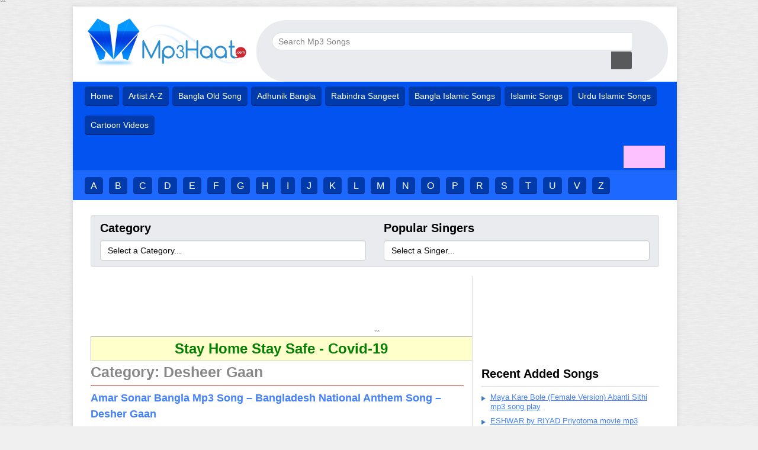

--- FILE ---
content_type: text/html; charset=UTF-8
request_url: https://mp3haat.com/category/desheer-gaan/
body_size: 13248
content:

<!doctype html>

<html dir="ltr" lang="en-US">
<head>
	<meta charset="UTF-8">
	<meta name="viewport" content="width=device-width, initial-scale=1">
	<link rel="profile" href="https://gmpg.org/xfn/11">
<link rel="shortcut icon" type="image/x-icon" href="https://www.mp3haat.com/favicon.ico" />
<meta content='IE=edge' https-equiv='X-UA-Compatible'/>
<meta content='width=device-width, initial-scale=1, maximum-scale=1' name='viewport'/>
<meta content='DiVmKFiLg3fIT0MAfAhMe3Cc8E-bDNjSVjP6TUMebQE' name='google-site-verification'/>
<meta content='A1E28A972156CA6256AA91BC05DF9466' name='msvalidate.01'/><!--for mp3haat-->
<meta content='tKKgt3waTNF5sfj2fgybmoUiQgA' name='alexaVerifyID'/><!--for mp3haat-->
<meta content='748bbc7fd0a505b1c32a684f5e43da63' name='p:domain_verify'/>
<meta name="google-site-verification" content="Az4gs_8J_RwnWkSbhIzf5kwVMOujHeQ38UGfR7KBeUU" />	
<!-- Global site tag (gtag.js) - Google Analytics -->
<script async='async' src='https://www.googletagmanager.com/gtag/js?id=UA-106940881-3'></script>
<script>
  window.dataLayer = window.dataLayer || [];
  function gtag(){dataLayer.push(arguments);}
  gtag('js', new Date());

gtag('config', 'UA-106940881-3'); </script> <script src="https://cdn.onesignal.com/sdks/OneSignalSDK.js" async=""></script>

<script>
  window.OneSignal = window.OneSignal || [];
  OneSignal.push(function() {
    OneSignal.init({
      appId: "ba639425-5a2b-47cd-a884-5193e421edbe",
    });
  });
</script>

<meta content='Free Download Indian Bangla, Adhunik Bangla, Bangla Band/Pop & Movie Songs, Rabindra Sangeet, Nazrul Geeti, Lalon Geeti, Folk Songs + Listen Online"' name='description'/>
<meta content='Indian Bangla Songs, Adhunik Bangla, Bangla Band/Pop Songs, Bangla Movie Songs, Rabindra Sangeet, Nazrul Geeti, Lalon Geeti, Folk Songs, Listen Music Online' name='keywords'/>
<meta content='Free Download Indian Bangla, Adhunik Bangla, Bangla Band/Pop & Movie Songs, Rabindra Sangeet, Nazrul Geeti, Lalon Geeti, Folk Songs + Listen Online' property='og:description'/>

  
  <meta property="og:image" content="https://mp3haat.com/wp-content/themes/mp3haat/img/mp3haat-banner.jpg">
  <meta property="og:image:secure_url" content="https://mp3haat.com/wp-content/themes/mp3haat/img/mp3haat-banner.jpg">
  <meta name="twitter:image" content="https://mp3haat.com/wp-content/themes/mp3haat/img/mp3haat-banner.jpg">

<meta content='' itemprop='name'/>
<meta content='ALL' name='ROBOTS'/>
<meta content='INDEX, FOLLOW' name='ROBOTS'/>	
	<title>Desheer Gaan | Mp3Haat.Com</title>

		<!-- All in One SEO 4.9.3 - aioseo.com -->
	<meta name="robots" content="noindex, max-image-preview:large" />
	<link rel="canonical" href="https://mp3haat.com/category/desheer-gaan/" />
	<meta name="generator" content="All in One SEO (AIOSEO) 4.9.3" />
		<script type="application/ld+json" class="aioseo-schema">
			{"@context":"https:\/\/schema.org","@graph":[{"@type":"BreadcrumbList","@id":"https:\/\/mp3haat.com\/category\/desheer-gaan\/#breadcrumblist","itemListElement":[{"@type":"ListItem","@id":"https:\/\/mp3haat.com#listItem","position":1,"name":"Home","item":"https:\/\/mp3haat.com","nextItem":{"@type":"ListItem","@id":"https:\/\/mp3haat.com\/category\/desheer-gaan\/#listItem","name":"Desheer Gaan"}},{"@type":"ListItem","@id":"https:\/\/mp3haat.com\/category\/desheer-gaan\/#listItem","position":2,"name":"Desheer Gaan","previousItem":{"@type":"ListItem","@id":"https:\/\/mp3haat.com#listItem","name":"Home"}}]},{"@type":"CollectionPage","@id":"https:\/\/mp3haat.com\/category\/desheer-gaan\/#collectionpage","url":"https:\/\/mp3haat.com\/category\/desheer-gaan\/","name":"Desheer Gaan | Mp3Haat.Com","inLanguage":"en-US","isPartOf":{"@id":"https:\/\/mp3haat.com\/#website"},"breadcrumb":{"@id":"https:\/\/mp3haat.com\/category\/desheer-gaan\/#breadcrumblist"}},{"@type":"Organization","@id":"https:\/\/mp3haat.com\/#organization","name":"Mp3haat.Com - Download Free Mp3 Songs and Listen Music Online","url":"https:\/\/mp3haat.com\/","logo":{"@type":"ImageObject","url":"https:\/\/mp3haat.com\/wp-content\/uploads\/2018\/12\/cropped-logo-1-1.png","@id":"https:\/\/mp3haat.com\/category\/desheer-gaan\/#organizationLogo","width":420,"height":128},"image":{"@id":"https:\/\/mp3haat.com\/category\/desheer-gaan\/#organizationLogo"}},{"@type":"WebSite","@id":"https:\/\/mp3haat.com\/#website","url":"https:\/\/mp3haat.com\/","name":"Mp3haat.Com - Download Free Mp3 Songs and Listen Music Online","inLanguage":"en-US","publisher":{"@id":"https:\/\/mp3haat.com\/#organization"}}]}
		</script>
		<!-- All in One SEO -->

<link rel="alternate" type="application/rss+xml" title="Mp3haat.Com - Download Free Mp3 Songs and Listen Music Online &raquo; Feed" href="https://mp3haat.com/feed/" />
<link rel="alternate" type="application/rss+xml" title="Mp3haat.Com - Download Free Mp3 Songs and Listen Music Online &raquo; Comments Feed" href="https://mp3haat.com/comments/feed/" />
<link rel="alternate" type="application/rss+xml" title="Mp3haat.Com - Download Free Mp3 Songs and Listen Music Online &raquo; Desheer Gaan Category Feed" href="https://mp3haat.com/category/desheer-gaan/feed/" />
<style id='wp-img-auto-sizes-contain-inline-css' type='text/css'>
img:is([sizes=auto i],[sizes^="auto," i]){contain-intrinsic-size:3000px 1500px}
/*# sourceURL=wp-img-auto-sizes-contain-inline-css */
</style>
<style id='wp-emoji-styles-inline-css' type='text/css'>

	img.wp-smiley, img.emoji {
		display: inline !important;
		border: none !important;
		box-shadow: none !important;
		height: 1em !important;
		width: 1em !important;
		margin: 0 0.07em !important;
		vertical-align: -0.1em !important;
		background: none !important;
		padding: 0 !important;
	}
/*# sourceURL=wp-emoji-styles-inline-css */
</style>
<style id='wp-block-library-inline-css' type='text/css'>
:root{--wp-block-synced-color:#7a00df;--wp-block-synced-color--rgb:122,0,223;--wp-bound-block-color:var(--wp-block-synced-color);--wp-editor-canvas-background:#ddd;--wp-admin-theme-color:#007cba;--wp-admin-theme-color--rgb:0,124,186;--wp-admin-theme-color-darker-10:#006ba1;--wp-admin-theme-color-darker-10--rgb:0,107,160.5;--wp-admin-theme-color-darker-20:#005a87;--wp-admin-theme-color-darker-20--rgb:0,90,135;--wp-admin-border-width-focus:2px}@media (min-resolution:192dpi){:root{--wp-admin-border-width-focus:1.5px}}.wp-element-button{cursor:pointer}:root .has-very-light-gray-background-color{background-color:#eee}:root .has-very-dark-gray-background-color{background-color:#313131}:root .has-very-light-gray-color{color:#eee}:root .has-very-dark-gray-color{color:#313131}:root .has-vivid-green-cyan-to-vivid-cyan-blue-gradient-background{background:linear-gradient(135deg,#00d084,#0693e3)}:root .has-purple-crush-gradient-background{background:linear-gradient(135deg,#34e2e4,#4721fb 50%,#ab1dfe)}:root .has-hazy-dawn-gradient-background{background:linear-gradient(135deg,#faaca8,#dad0ec)}:root .has-subdued-olive-gradient-background{background:linear-gradient(135deg,#fafae1,#67a671)}:root .has-atomic-cream-gradient-background{background:linear-gradient(135deg,#fdd79a,#004a59)}:root .has-nightshade-gradient-background{background:linear-gradient(135deg,#330968,#31cdcf)}:root .has-midnight-gradient-background{background:linear-gradient(135deg,#020381,#2874fc)}:root{--wp--preset--font-size--normal:16px;--wp--preset--font-size--huge:42px}.has-regular-font-size{font-size:1em}.has-larger-font-size{font-size:2.625em}.has-normal-font-size{font-size:var(--wp--preset--font-size--normal)}.has-huge-font-size{font-size:var(--wp--preset--font-size--huge)}.has-text-align-center{text-align:center}.has-text-align-left{text-align:left}.has-text-align-right{text-align:right}.has-fit-text{white-space:nowrap!important}#end-resizable-editor-section{display:none}.aligncenter{clear:both}.items-justified-left{justify-content:flex-start}.items-justified-center{justify-content:center}.items-justified-right{justify-content:flex-end}.items-justified-space-between{justify-content:space-between}.screen-reader-text{border:0;clip-path:inset(50%);height:1px;margin:-1px;overflow:hidden;padding:0;position:absolute;width:1px;word-wrap:normal!important}.screen-reader-text:focus{background-color:#ddd;clip-path:none;color:#444;display:block;font-size:1em;height:auto;left:5px;line-height:normal;padding:15px 23px 14px;text-decoration:none;top:5px;width:auto;z-index:100000}html :where(.has-border-color){border-style:solid}html :where([style*=border-top-color]){border-top-style:solid}html :where([style*=border-right-color]){border-right-style:solid}html :where([style*=border-bottom-color]){border-bottom-style:solid}html :where([style*=border-left-color]){border-left-style:solid}html :where([style*=border-width]){border-style:solid}html :where([style*=border-top-width]){border-top-style:solid}html :where([style*=border-right-width]){border-right-style:solid}html :where([style*=border-bottom-width]){border-bottom-style:solid}html :where([style*=border-left-width]){border-left-style:solid}html :where(img[class*=wp-image-]){height:auto;max-width:100%}:where(figure){margin:0 0 1em}html :where(.is-position-sticky){--wp-admin--admin-bar--position-offset:var(--wp-admin--admin-bar--height,0px)}@media screen and (max-width:600px){html :where(.is-position-sticky){--wp-admin--admin-bar--position-offset:0px}}

/*# sourceURL=wp-block-library-inline-css */
</style><style id='global-styles-inline-css' type='text/css'>
:root{--wp--preset--aspect-ratio--square: 1;--wp--preset--aspect-ratio--4-3: 4/3;--wp--preset--aspect-ratio--3-4: 3/4;--wp--preset--aspect-ratio--3-2: 3/2;--wp--preset--aspect-ratio--2-3: 2/3;--wp--preset--aspect-ratio--16-9: 16/9;--wp--preset--aspect-ratio--9-16: 9/16;--wp--preset--color--black: #000000;--wp--preset--color--cyan-bluish-gray: #abb8c3;--wp--preset--color--white: #ffffff;--wp--preset--color--pale-pink: #f78da7;--wp--preset--color--vivid-red: #cf2e2e;--wp--preset--color--luminous-vivid-orange: #ff6900;--wp--preset--color--luminous-vivid-amber: #fcb900;--wp--preset--color--light-green-cyan: #7bdcb5;--wp--preset--color--vivid-green-cyan: #00d084;--wp--preset--color--pale-cyan-blue: #8ed1fc;--wp--preset--color--vivid-cyan-blue: #0693e3;--wp--preset--color--vivid-purple: #9b51e0;--wp--preset--gradient--vivid-cyan-blue-to-vivid-purple: linear-gradient(135deg,rgb(6,147,227) 0%,rgb(155,81,224) 100%);--wp--preset--gradient--light-green-cyan-to-vivid-green-cyan: linear-gradient(135deg,rgb(122,220,180) 0%,rgb(0,208,130) 100%);--wp--preset--gradient--luminous-vivid-amber-to-luminous-vivid-orange: linear-gradient(135deg,rgb(252,185,0) 0%,rgb(255,105,0) 100%);--wp--preset--gradient--luminous-vivid-orange-to-vivid-red: linear-gradient(135deg,rgb(255,105,0) 0%,rgb(207,46,46) 100%);--wp--preset--gradient--very-light-gray-to-cyan-bluish-gray: linear-gradient(135deg,rgb(238,238,238) 0%,rgb(169,184,195) 100%);--wp--preset--gradient--cool-to-warm-spectrum: linear-gradient(135deg,rgb(74,234,220) 0%,rgb(151,120,209) 20%,rgb(207,42,186) 40%,rgb(238,44,130) 60%,rgb(251,105,98) 80%,rgb(254,248,76) 100%);--wp--preset--gradient--blush-light-purple: linear-gradient(135deg,rgb(255,206,236) 0%,rgb(152,150,240) 100%);--wp--preset--gradient--blush-bordeaux: linear-gradient(135deg,rgb(254,205,165) 0%,rgb(254,45,45) 50%,rgb(107,0,62) 100%);--wp--preset--gradient--luminous-dusk: linear-gradient(135deg,rgb(255,203,112) 0%,rgb(199,81,192) 50%,rgb(65,88,208) 100%);--wp--preset--gradient--pale-ocean: linear-gradient(135deg,rgb(255,245,203) 0%,rgb(182,227,212) 50%,rgb(51,167,181) 100%);--wp--preset--gradient--electric-grass: linear-gradient(135deg,rgb(202,248,128) 0%,rgb(113,206,126) 100%);--wp--preset--gradient--midnight: linear-gradient(135deg,rgb(2,3,129) 0%,rgb(40,116,252) 100%);--wp--preset--font-size--small: 13px;--wp--preset--font-size--medium: 20px;--wp--preset--font-size--large: 36px;--wp--preset--font-size--x-large: 42px;--wp--preset--spacing--20: 0.44rem;--wp--preset--spacing--30: 0.67rem;--wp--preset--spacing--40: 1rem;--wp--preset--spacing--50: 1.5rem;--wp--preset--spacing--60: 2.25rem;--wp--preset--spacing--70: 3.38rem;--wp--preset--spacing--80: 5.06rem;--wp--preset--shadow--natural: 6px 6px 9px rgba(0, 0, 0, 0.2);--wp--preset--shadow--deep: 12px 12px 50px rgba(0, 0, 0, 0.4);--wp--preset--shadow--sharp: 6px 6px 0px rgba(0, 0, 0, 0.2);--wp--preset--shadow--outlined: 6px 6px 0px -3px rgb(255, 255, 255), 6px 6px rgb(0, 0, 0);--wp--preset--shadow--crisp: 6px 6px 0px rgb(0, 0, 0);}:where(.is-layout-flex){gap: 0.5em;}:where(.is-layout-grid){gap: 0.5em;}body .is-layout-flex{display: flex;}.is-layout-flex{flex-wrap: wrap;align-items: center;}.is-layout-flex > :is(*, div){margin: 0;}body .is-layout-grid{display: grid;}.is-layout-grid > :is(*, div){margin: 0;}:where(.wp-block-columns.is-layout-flex){gap: 2em;}:where(.wp-block-columns.is-layout-grid){gap: 2em;}:where(.wp-block-post-template.is-layout-flex){gap: 1.25em;}:where(.wp-block-post-template.is-layout-grid){gap: 1.25em;}.has-black-color{color: var(--wp--preset--color--black) !important;}.has-cyan-bluish-gray-color{color: var(--wp--preset--color--cyan-bluish-gray) !important;}.has-white-color{color: var(--wp--preset--color--white) !important;}.has-pale-pink-color{color: var(--wp--preset--color--pale-pink) !important;}.has-vivid-red-color{color: var(--wp--preset--color--vivid-red) !important;}.has-luminous-vivid-orange-color{color: var(--wp--preset--color--luminous-vivid-orange) !important;}.has-luminous-vivid-amber-color{color: var(--wp--preset--color--luminous-vivid-amber) !important;}.has-light-green-cyan-color{color: var(--wp--preset--color--light-green-cyan) !important;}.has-vivid-green-cyan-color{color: var(--wp--preset--color--vivid-green-cyan) !important;}.has-pale-cyan-blue-color{color: var(--wp--preset--color--pale-cyan-blue) !important;}.has-vivid-cyan-blue-color{color: var(--wp--preset--color--vivid-cyan-blue) !important;}.has-vivid-purple-color{color: var(--wp--preset--color--vivid-purple) !important;}.has-black-background-color{background-color: var(--wp--preset--color--black) !important;}.has-cyan-bluish-gray-background-color{background-color: var(--wp--preset--color--cyan-bluish-gray) !important;}.has-white-background-color{background-color: var(--wp--preset--color--white) !important;}.has-pale-pink-background-color{background-color: var(--wp--preset--color--pale-pink) !important;}.has-vivid-red-background-color{background-color: var(--wp--preset--color--vivid-red) !important;}.has-luminous-vivid-orange-background-color{background-color: var(--wp--preset--color--luminous-vivid-orange) !important;}.has-luminous-vivid-amber-background-color{background-color: var(--wp--preset--color--luminous-vivid-amber) !important;}.has-light-green-cyan-background-color{background-color: var(--wp--preset--color--light-green-cyan) !important;}.has-vivid-green-cyan-background-color{background-color: var(--wp--preset--color--vivid-green-cyan) !important;}.has-pale-cyan-blue-background-color{background-color: var(--wp--preset--color--pale-cyan-blue) !important;}.has-vivid-cyan-blue-background-color{background-color: var(--wp--preset--color--vivid-cyan-blue) !important;}.has-vivid-purple-background-color{background-color: var(--wp--preset--color--vivid-purple) !important;}.has-black-border-color{border-color: var(--wp--preset--color--black) !important;}.has-cyan-bluish-gray-border-color{border-color: var(--wp--preset--color--cyan-bluish-gray) !important;}.has-white-border-color{border-color: var(--wp--preset--color--white) !important;}.has-pale-pink-border-color{border-color: var(--wp--preset--color--pale-pink) !important;}.has-vivid-red-border-color{border-color: var(--wp--preset--color--vivid-red) !important;}.has-luminous-vivid-orange-border-color{border-color: var(--wp--preset--color--luminous-vivid-orange) !important;}.has-luminous-vivid-amber-border-color{border-color: var(--wp--preset--color--luminous-vivid-amber) !important;}.has-light-green-cyan-border-color{border-color: var(--wp--preset--color--light-green-cyan) !important;}.has-vivid-green-cyan-border-color{border-color: var(--wp--preset--color--vivid-green-cyan) !important;}.has-pale-cyan-blue-border-color{border-color: var(--wp--preset--color--pale-cyan-blue) !important;}.has-vivid-cyan-blue-border-color{border-color: var(--wp--preset--color--vivid-cyan-blue) !important;}.has-vivid-purple-border-color{border-color: var(--wp--preset--color--vivid-purple) !important;}.has-vivid-cyan-blue-to-vivid-purple-gradient-background{background: var(--wp--preset--gradient--vivid-cyan-blue-to-vivid-purple) !important;}.has-light-green-cyan-to-vivid-green-cyan-gradient-background{background: var(--wp--preset--gradient--light-green-cyan-to-vivid-green-cyan) !important;}.has-luminous-vivid-amber-to-luminous-vivid-orange-gradient-background{background: var(--wp--preset--gradient--luminous-vivid-amber-to-luminous-vivid-orange) !important;}.has-luminous-vivid-orange-to-vivid-red-gradient-background{background: var(--wp--preset--gradient--luminous-vivid-orange-to-vivid-red) !important;}.has-very-light-gray-to-cyan-bluish-gray-gradient-background{background: var(--wp--preset--gradient--very-light-gray-to-cyan-bluish-gray) !important;}.has-cool-to-warm-spectrum-gradient-background{background: var(--wp--preset--gradient--cool-to-warm-spectrum) !important;}.has-blush-light-purple-gradient-background{background: var(--wp--preset--gradient--blush-light-purple) !important;}.has-blush-bordeaux-gradient-background{background: var(--wp--preset--gradient--blush-bordeaux) !important;}.has-luminous-dusk-gradient-background{background: var(--wp--preset--gradient--luminous-dusk) !important;}.has-pale-ocean-gradient-background{background: var(--wp--preset--gradient--pale-ocean) !important;}.has-electric-grass-gradient-background{background: var(--wp--preset--gradient--electric-grass) !important;}.has-midnight-gradient-background{background: var(--wp--preset--gradient--midnight) !important;}.has-small-font-size{font-size: var(--wp--preset--font-size--small) !important;}.has-medium-font-size{font-size: var(--wp--preset--font-size--medium) !important;}.has-large-font-size{font-size: var(--wp--preset--font-size--large) !important;}.has-x-large-font-size{font-size: var(--wp--preset--font-size--x-large) !important;}
/*# sourceURL=global-styles-inline-css */
</style>

<style id='classic-theme-styles-inline-css' type='text/css'>
/*! This file is auto-generated */
.wp-block-button__link{color:#fff;background-color:#32373c;border-radius:9999px;box-shadow:none;text-decoration:none;padding:calc(.667em + 2px) calc(1.333em + 2px);font-size:1.125em}.wp-block-file__button{background:#32373c;color:#fff;text-decoration:none}
/*# sourceURL=/wp-includes/css/classic-themes.min.css */
</style>
<link rel='stylesheet' id='mp3haat-style-css' href='https://mp3haat.com/wp-content/themes/mp3haat/style.css' type='text/css' media='all' />
<script type="text/javascript" src="https://mp3haat.com/wp-includes/js/jquery/jquery.min.js?ver=3.7.1" id="jquery-core-js"></script>
<script type="text/javascript" src="https://mp3haat.com/wp-includes/js/jquery/jquery-migrate.min.js?ver=3.4.1" id="jquery-migrate-js"></script>
<link rel="https://api.w.org/" href="https://mp3haat.com/wp-json/" /><link rel="alternate" title="JSON" type="application/json" href="https://mp3haat.com/wp-json/wp/v2/categories/1738" /><link rel="EditURI" type="application/rsd+xml" title="RSD" href="https://mp3haat.com/xmlrpc.php?rsd" />
<meta name="generator" content="WordPress 6.9" />
</head>
<div id="fb-root"></div>
<script>(function(d, s, id) {
  var js, fjs = d.getElementsByTagName(s)[0];
  if (d.getElementById(id)) return;
  js = d.createElement(s); js.id = id;
  js.src = 'https://connect.facebook.net/en_US/sdk.js#xfbml=1&version=v3.2';
  fjs.parentNode.insertBefore(js, fjs);
}(document, 'script', 'facebook-jssdk'));</script>
<body class="archive category category-desheer-gaan category-1738 wp-custom-logo wp-theme-mp3haat hfeed" itemscope="" itemtype="http://schema.org/WebPage">
<div id="page" class="site">
	<header id="header-wrapper" class="site-header" itemscope="" itemtype="http://schema.org/WPHeader">
    <div class="header section" id="header">
      <div id="header-inner">
        <div class="titlewrapper">
          <h1 class="title">Mp3haat.Com &#8211; Download Free Mp3 Songs and Listen Music Online</h1>
        </div>
        <div class="descriptionwrapper">
          <p class="description"><span></span></p>
        </div>
      </div>
    </div>
	</header><!-- #header-wrappe -->

```
	
<div id="content" class="site-content">
<div class="container" id="container">
  <div class="header-top" id="header-top">
    <div class="logo-wrapper" id="header-inner">
      <div class="logo" id="logo" itemscope="itemscope" itemtype="https://schema.org/Organization">
        <meta content="mp3haat.com" itemprop="name">
        <a href="https://mp3haat.com/" class="custom-logo-link" rel="home"><img width="420" height="128" src="https://mp3haat.com/wp-content/uploads/2018/12/cropped-logo-1-1.png" class="custom-logo" alt="Mp3haat.Com &#8211; Download Free Mp3 Songs and Listen Music Online" decoding="async" fetchpriority="high" srcset="https://mp3haat.com/wp-content/uploads/2018/12/cropped-logo-1-1.png 420w, https://mp3haat.com/wp-content/uploads/2018/12/cropped-logo-1-1-300x91.png 300w" sizes="(max-width: 420px) 100vw, 420px" /></a>      </div>
    </div><!-- .logo-wrapper -->

    <div class="clearfix section" id="top-right">
      <div class="widget HTML" data-version="1" id="HTML3">
        <div class="widget-content">
          <form action="https://mp3haat.com/search-mp3" method="get" class="site-search">
  <input type="text" name="q" value="Search Mp3 Songs" onfocus="if(this.value=='Search Mp3 Songs'){this.value=''}" onblur="if(this.value==''){this.value='Search Mp3 Songs'}" id="searchInput" class="search">
  <input type="submit" value="" class="search-btn">
</form>        </div>
        <div class="clear"></div>
      </div>
    </div><!-- #top-right -->
  </div><!-- #header-top -->

  <span id="skiplinks" style="display:none;">
    <a href="#main" rel="nofollow">skip to main</a> |
    <a href="#sidebar" rel="nofollow">skip to sidebar</a>
  </span><!-- #skiplinks -->
  <div class="clear"></div>

  <div id="header-menu">
    <div class="main-nav navbar-inverse clear">
      <div class="widget LinkList"><ul id="menu-header-menu" class="menu"><li id="menu-item-10149" class="menu-item menu-item-type-custom menu-item-object-custom menu-item-home menu-item-10149"><a href="https://mp3haat.com">Home</a></li>
<li id="menu-item-10367" class="menu-item menu-item-type-taxonomy menu-item-object-post_tag menu-item-10367"><a href="https://mp3haat.com/tag/artist-a-z/">Artist A-Z</a></li>
<li id="menu-item-10174" class="menu-item menu-item-type-taxonomy menu-item-object-post_tag menu-item-10174"><a href="https://mp3haat.com/tag/bangla-old-song/">Bangla Old Song</a></li>
<li id="menu-item-10173" class="menu-item menu-item-type-taxonomy menu-item-object-post_tag menu-item-10173"><a href="https://mp3haat.com/tag/adhunik-bangla/">Adhunik Bangla</a></li>
<li id="menu-item-10176" class="menu-item menu-item-type-taxonomy menu-item-object-post_tag menu-item-10176"><a href="https://mp3haat.com/tag/rabindra-sangeet/">Rabindra Sangeet</a></li>
<li id="menu-item-11342" class="menu-item menu-item-type-taxonomy menu-item-object-post_tag menu-item-11342"><a href="https://mp3haat.com/tag/bangla-islamic-songs/">Bangla Islamic Songs</a></li>
<li id="menu-item-11343" class="menu-item menu-item-type-taxonomy menu-item-object-post_tag menu-item-11343"><a href="https://mp3haat.com/tag/islamic-songs/">Islamic Songs</a></li>
<li id="menu-item-11344" class="menu-item menu-item-type-taxonomy menu-item-object-post_tag menu-item-11344"><a href="https://mp3haat.com/tag/urdu-islamic-songs/">Urdu Islamic Songs</a></li>
<li id="menu-item-11421" class="menu-item menu-item-type-custom menu-item-object-custom menu-item-11421"><a href="https://serialshow.com/" target="_blank" rel="nofollow">Cartoon Videos</a></li>
</ul></div>
            <div class="clearfix section" id="fb-like">
        <div id="custom_html-12" class="widget_text widget widget_custom_html"><div class="textwidget custom-html-widget"><iframe name="f2c82f8429b318c" width="1000px" height="1000px" frameborder="0" allowtransparency="true" allowfullscreen="true" scrolling="no" allow="encrypted-media" title="fb:like Facebook Social Plugin" src="https://www.facebook.com/v3.2/plugins/like.php?app_id=113869198637480&amp;channel=https%3A%2F%2Fstaticxx.facebook.com%2Fconnect%2Fxd_arbiter%2Fr%2Fj-GHT1gpo6-.js%3Fversion%3D43%23cb%3Df11eb9e1f954e2%26domain%3Ddevelopers.facebook.com%26origin%3Dhttps%253A%252F%252Fdevelopers.facebook.com%252Ff536b1d69ddc74%26relation%3Dparent.parent&amp;container_width=734&amp;href=https%3A%2F%2Fwww.facebook.com%2Fmp3haat%2F&amp;layout=button&amp;locale=en_US&amp;sdk=joey&amp;share=false&amp;show_faces=false&amp;size=large" style="border: none; visibility: visible; width: 63px; height: 28px;" class=""></iframe>
<style type="text/css">
              #fb-like {text-align: center;font-size: 0;margin-top: 7px;position: relative;margin-bottom: 4px;float: right;margin-left: 8px;}
@media screen and (min-width: 480px) {
 #fb-like {margin-top: 10px;}
}
              #fb-like .widget {background-color: #fec1ff;padding: 5px;z-index: 1;position: relative;max-width: 70px;margin: 0 auto;}
              </style></div></div>        <div class="clear"></div>
      </div>
          </div><!-- .main-nav -->

    <div class="navbar-bottom clear">
      <div class="singer-list left-min-480 section" id="singer-list">
        <div class="widget Label"><ul id="menu-header-2nd-menu" class="menu"><li id="menu-item-10150" class="menu-item menu-item-type-taxonomy menu-item-object-post_tag menu-item-10150"><a href="https://mp3haat.com/tag/a/">A</a></li>
<li id="menu-item-10178" class="menu-item menu-item-type-taxonomy menu-item-object-post_tag menu-item-10178"><a href="https://mp3haat.com/tag/b/">B</a></li>
<li id="menu-item-10179" class="menu-item menu-item-type-taxonomy menu-item-object-post_tag menu-item-10179"><a href="https://mp3haat.com/tag/c/">C</a></li>
<li id="menu-item-10180" class="menu-item menu-item-type-taxonomy menu-item-object-post_tag menu-item-10180"><a href="https://mp3haat.com/tag/d/">D</a></li>
<li id="menu-item-10181" class="menu-item menu-item-type-taxonomy menu-item-object-post_tag menu-item-10181"><a href="https://mp3haat.com/tag/e/">E</a></li>
<li id="menu-item-10182" class="menu-item menu-item-type-taxonomy menu-item-object-post_tag menu-item-10182"><a href="https://mp3haat.com/tag/f/">F</a></li>
<li id="menu-item-10183" class="menu-item menu-item-type-taxonomy menu-item-object-post_tag menu-item-10183"><a href="https://mp3haat.com/tag/g/">G</a></li>
<li id="menu-item-10184" class="menu-item menu-item-type-taxonomy menu-item-object-post_tag menu-item-10184"><a href="https://mp3haat.com/tag/h/">H</a></li>
<li id="menu-item-10185" class="menu-item menu-item-type-taxonomy menu-item-object-post_tag menu-item-10185"><a href="https://mp3haat.com/tag/i/">I</a></li>
<li id="menu-item-10186" class="menu-item menu-item-type-taxonomy menu-item-object-post_tag menu-item-10186"><a href="https://mp3haat.com/tag/j/">J</a></li>
<li id="menu-item-10187" class="menu-item menu-item-type-taxonomy menu-item-object-post_tag menu-item-10187"><a href="https://mp3haat.com/tag/k/">K</a></li>
<li id="menu-item-10188" class="menu-item menu-item-type-taxonomy menu-item-object-post_tag menu-item-10188"><a href="https://mp3haat.com/tag/l/">L</a></li>
<li id="menu-item-10189" class="menu-item menu-item-type-taxonomy menu-item-object-post_tag menu-item-10189"><a href="https://mp3haat.com/tag/m/">M</a></li>
<li id="menu-item-10190" class="menu-item menu-item-type-taxonomy menu-item-object-post_tag menu-item-10190"><a href="https://mp3haat.com/tag/n/">N</a></li>
<li id="menu-item-10191" class="menu-item menu-item-type-taxonomy menu-item-object-post_tag menu-item-10191"><a href="https://mp3haat.com/tag/o/">O</a></li>
<li id="menu-item-10192" class="menu-item menu-item-type-taxonomy menu-item-object-post_tag menu-item-10192"><a href="https://mp3haat.com/tag/p/">P</a></li>
<li id="menu-item-10193" class="menu-item menu-item-type-taxonomy menu-item-object-post_tag menu-item-10193"><a href="https://mp3haat.com/tag/r/">R</a></li>
<li id="menu-item-10194" class="menu-item menu-item-type-taxonomy menu-item-object-post_tag menu-item-10194"><a href="https://mp3haat.com/tag/s/">S</a></li>
<li id="menu-item-10195" class="menu-item menu-item-type-taxonomy menu-item-object-post_tag menu-item-10195"><a href="https://mp3haat.com/tag/t/">T</a></li>
<li id="menu-item-10196" class="menu-item menu-item-type-taxonomy menu-item-object-post_tag menu-item-10196"><a href="https://mp3haat.com/tag/u/">U</a></li>
<li id="menu-item-10197" class="menu-item menu-item-type-taxonomy menu-item-object-post_tag menu-item-10197"><a href="https://mp3haat.com/tag/v/">V</a></li>
<li id="menu-item-10198" class="menu-item menu-item-type-taxonomy menu-item-object-post_tag menu-item-10198"><a href="https://mp3haat.com/tag/z/">Z</a></li>
</ul></div>      </div>
    </div>
  </div><!-- #header-menu -->
  
  <div class="col-md-12 col-sm-12 clear" id="content-wrapper">
        <div class="clearfix text-center no-items section" id="site-message">
      <div id="custom_html-8" class="widget_text widget widget_custom_html"><div class="textwidget custom-html-widget"></div></div>    </div>
    
        <div class="clearfix text-center section" id="header-ads">
      <div id="custom_html-5" class="widget_text widget widget_custom_html"><div class="textwidget custom-html-widget"></div></div>    </div>
    
        <div class="clear"></div>
    
    <div class="clearfix section" id="middle-widgets">
      <div class="widget Label">
        <h2>Category</h2>
        <div class="widget-content list-label-widget-content"><select onchange="if (this.value) window.location.href=this.value"><option value="">Select a Category...</option><option value="https://mp3haat.com/tag/bangla-song/">Bangla Song (4110)</option>
<option value="https://mp3haat.com/tag/adhunik-bangla/">Adhunik Bangla (1125)</option>
<option value="https://mp3haat.com/tag/bangla-pop/">Bangla Pop (936)</option>
<option value="https://mp3haat.com/tag/bangla-old-song/">Bangla Old Song (731)</option>
<option value="https://mp3haat.com/tag/rabindra-sangeet/">Rabindra Sangeet (454)</option>
<option value="https://mp3haat.com/tag/bangladeshi-song/">Bangladeshi Song (2017)</option>
<option value="https://mp3haat.com/tag/kolkata-movie-song/">Kolkata Movie Song (544)</option>
<option value="https://mp3haat.com/category/bangla-natok/">Bangla Natok (9)</option>
<option value="https://mp3haat.com/tag/hason-rajar-gaan/">Hason Rajar Gaan (8)</option>
<option value="https://mp3haat.com/tag/nazrul-geeti/">Nazrul Geeti (53)</option>
<option value="https://mp3haat.com/tag/rabindra-sangeet/">Rabindra Sangeet (454)</option>
</select></div>      </div>

      <div class="widget Label">
        <h2>Popular Singers</h2>
        <div class="widget-content list-label-widget-content"><select onchange="if (this.value) window.location.href=this.value"><option value="">Select a Singer...</option><option value="https://mp3haat.com/tag/andrew-kishor/">Andrew Kishor (1)</option>
<option value="https://mp3haat.com/tag/azam-khan/">Azam Khan (2)</option>
<option value="https://mp3haat.com/tag/abdul-alim/">Abdul Alim (4)</option>
<option value="https://mp3haat.com/tag/abdul-jabbar/">Abdul Jabbar (22)</option>
<option value="https://mp3haat.com/tag/abdul-latif-shah/">Abdul Latif Shah (9)</option>
<option value="https://mp3haat.com/tag/abdul-rauf-roofi/">Abdul Rauf Roofi (14)</option>
<option value="https://mp3haat.com/tag/abdullah-mamun/">Abdullah Mamun (1)</option>
<option value="https://mp3haat.com/tag/udit-narayan/">Udit Narayan (9)</option>
<option value="https://mp3haat.com/tag/ujjaini-mukherjee/">Ujjaini Mukherjee (2)</option>
<option value="https://mp3haat.com/tag/uma-khan/">Uma Khan (1)</option>
<option value="https://mp3haat.com/tag/urdu-naat/">Urdu Naat (6)</option>
<option value="https://mp3haat.com/tag/agun/">Agun (16)</option>
<option value="https://mp3haat.com/tag/alka-yagnik/">Alka Yagnik (41)</option>
<option value="https://mp3haat.com/tag/anupam-roy/">Anupam Roy (62)</option>
<option value="https://mp3haat.com/tag/arfin-rumey/">Arfin Rumey (32)</option>
<option value="https://mp3haat.com/tag/arijit-singh/">Arijit Singh (42)</option>
<option value="https://mp3haat.com/tag/arindom/">Arindom (2)</option>
<option value="https://mp3haat.com/tag/armaan-malik/">Armaan Malik (5)</option>
<option value="https://mp3haat.com/tag/arman-alif/">Arman Alif (4)</option>
<option value="https://mp3haat.com/tag/asif-akbar/">Asif Akbar (21)</option>
<option value="https://mp3haat.com/tag/ayon-chaklader/">Ayon Chaklader (6)</option>
<option value="https://mp3haat.com/tag/ayub-bachchu/">Ayub Bachchu (24)</option>
<option value="https://mp3haat.com/tag/baby-naznin/">Baby Naznin (24)</option>
<option value="https://mp3haat.com/tag/balam/">Balam (55)</option>
<option value="https://mp3haat.com/tag/bappa-mazumder/">Bappa Mazumder (69)</option>
<option value="https://mp3haat.com/tag/bappi-lahiri/">Bappi Lahiri (16)</option>
<option value="https://mp3haat.com/tag/bari-siddiqui/">Bari Siddiqui (7)</option>
<option value="https://mp3haat.com/tag/beauty/">Beauty (10)</option>
<option value="https://mp3haat.com/tag/belal-khan/">Belal Khan (6)</option>
<option value="https://mp3haat.com/tag/doly-shayontoni/">Doly Shayontoni (2)</option>
<option value="https://mp3haat.com/tag/eleyas-hossain/">Eleyas Hossain (4)</option>
<option value="https://mp3haat.com/tag/fa-sumon/">FA Sumon (2)</option>
<option value="https://mp3haat.com/tag/fahmida-nabi/">Fahmida Nabi (2)</option>
<option value="https://mp3haat.com/tag/habib-wahid/">Habib Wahid (44)</option>
<option value="https://mp3haat.com/tag/hasan/">Hasan (31)</option>
<option value="https://mp3haat.com/tag/hridoy-khan/">Hridoy Khan (30)</option>
<option value="https://mp3haat.com/tag/imran/">Imran (51)</option>
<option value="https://mp3haat.com/tag/indranil-sen/">Indranil Sen (6)</option>
<option value="https://mp3haat.com/tag/james/">James (54)</option>
<option value="https://mp3haat.com/tag/kazi-shuvo/">Kazi Shuvo (20)</option>
<option value="https://mp3haat.com/tag/kishore-kumar/">Kishore Kumar (29)</option>
<option value="https://mp3haat.com/tag/kona/">Kona (32)</option>
<option value="https://mp3haat.com/tag/konal/">Konal (4)</option>
<option value="https://mp3haat.com/tag/konok-chapa/">Konok Chapa (15)</option>
<option value="https://mp3haat.com/tag/kumar-bishwajit/">Kumar Bishwajit (32)</option>
<option value="https://mp3haat.com/tag/kumar-sanu/">Kumar Sanu (47)</option>
<option value="https://mp3haat.com/tag/lata-mangeshkar/">Lata Mangeshkar (119)</option>
<option value="https://mp3haat.com/tag/mila/">Mila (44)</option>
<option value="https://mp3haat.com/tag/momtaz/">Momtaz (3)</option>
<option value="https://mp3haat.com/tag/monali-thakur/">Monali Thakur (4)</option>
<option value="https://mp3haat.com/tag/shreya-ghoshal/">Shreya Ghoshal (22)</option>
<option value="https://mp3haat.com/tag/monir-khan/">Monir Khan (251)</option>
<option value="https://mp3haat.com/tag/nachiketa/">Nachiketa (160)</option>
<option value="https://mp3haat.com/tag/nobel/">nobel (9)</option>
<option value="https://mp3haat.com/tag/salma/">Salma (4)</option>
<option value="https://mp3haat.com/tag/sd-rubel/">SD Rubel (4)</option>
<option value="https://mp3haat.com/tag/srikanto-acharya/">Srikanto Acharya (184)</option>
<option value="https://mp3haat.com/tag/subir-nandi/">Subir Nandi (34)</option>
<option value="https://mp3haat.com/tag/sonu-nigam/">Sonu Nigam (18)</option>
<option value="https://mp3haat.com/tag/samz-vai/">Samz Vai (7)</option>
<option value="https://mp3haat.com/tag/imran-mahmudul/">Imran Mahmudul (7)</option>
<option value="https://mp3haat.com/tag/nancy/">Nancy (38)</option>
<option value="https://mp3haat.com/tag/nasir/">Nasir (2)</option>
<option value="https://mp3haat.com/tag/sabina-yasmin/">Sabina Yasmin (55)</option>
<option value="https://mp3haat.com/tag/chandana-majumder/">Chandana Majumder (3)</option>
<option value="https://mp3haat.com/tag/jubin-garg/">Jubin Garg (2)</option>
<option value="https://mp3haat.com/tag/jubin-nautiyal/">Jubin Nautiyal (14)</option>
<option value="https://mp3haat.com/tag/julee/">Julee (17)</option>
</select></div>      </div>
    </div>

        <div class="clearfix text-center section" id="content-top-ads">
      <div id="custom_html-6" class="widget_text widget widget_custom_html"><div class="textwidget custom-html-widget"></div></div>    </div>
    
    <div id="main-content">
      <div class="ver-line ver-line-r"></div>
     <center><iframe data-aa="1492278" src="//ad.a-ads.com/1492278?size=320x100" scrolling="no" style="width:320px; height:100px; border:0px; padding:0; overflow:hidden" allowtransparency="true"></iframe>
```

</center>
<center><b><div class="haat">
	<font color="green"><font size="5">Stay Home Stay Safe - Covid-19</font></font>
	</div></b></center>

  <div id="content" class="content section">

          <h1 class="page-title clear">Category: <span>Desheer Gaan</span></h1>    
    <div id="main" class="main section">
      <div class="widget Blog">
		<div class="blog-posts hfeed">
<article id="post-10897" class="post-10897 post type-post status-publish format-standard hentry category-desheer-gaan tag-amar-sonar-bangla-lyrics tag-amar-sonar-bangla-mp3 tag-bangladesh-national-anthem-song tag-desher-gaan" itemscope="itemscope" itemtype="http://schema.org/BlogPosting">
    <meta content="https://mp3haat.com/2019/12/amar-sonar-bangla-mp3-song-bangladesh-national-anthem-song-desher-gaan.html/" itemprop="url">
  <meta content="https://mp3haat.net/mp3/new/92.jpg" itemprop="image">

  <h3 class="post-title entry-title clear" itemprop="name headline"><a href="https://mp3haat.com/2019/12/amar-sonar-bangla-mp3-song-bangladesh-national-anthem-song-desher-gaan.html/" rel="bookmark">Amar Sonar Bangla Mp3 Song &#8211; Bangladesh National Anthem Song &#8211; Desher Gaan</a></h3></article><!-- #post-10897 --></div><!-- .blog-posts -->      </div><!-- .Blog -->
    </div><!-- #main -->
	</div><!-- #content -->


<div id="right-sidebar-wrapper" class="widget-area" itemscope="" itemtype="http://schema.org/WPSideBar">
  <div class="sidebar-wrapper section" id="sidebar-bottom"><div class="">
    
		<section id="recent-posts-2" class="widget widget_recent_entries">
		<h2 class="title">Recent Added Songs</h2>
		<ul>
											<li>
					<a href="https://mp3haat.com/2024/08/maya-kare-bole-female-version-abanti-sithi-mp3-song-play.html/">Maya Kare Bole (Female Version) Abanti Sithi mp3 song play</a>
									</li>
											<li>
					<a href="https://mp3haat.com/2023/08/eshwar-by-riyad-priyotoma-movie-mp3.html/">ESHWAR by RIYAD Priyotoma movie mp3</a>
									</li>
											<li>
					<a href="https://mp3haat.com/2023/08/o-priyotoma-by-balam-and-konal-mp3.html/">O PRIYOTOMA by BALAM and KONAL mp3</a>
									</li>
											<li>
					<a href="https://mp3haat.com/2021/08/tere-bagairr-by-pawandeep-rajan-and-arunita-kanjilal-mp3-song.html/">Tere Bagairr By Pawandeep Rajan and Arunita Kanjilal Mp3 Song</a>
									</li>
											<li>
					<a href="https://mp3haat.com/2021/07/palak-muchhal-armaan-malik-aye-mere-humsafar-vs-ab-mujhe-raat-din-mixed-mp3.html/">Palak Muchhal &#038; Armaan Malik &#8211; Aye Mere Humsafar Vs Ab Mujhe Raat Din Mixed Mp3</a>
									</li>
					</ul>

		</section><section id="categories-2" class="widget widget_categories"><h2 class="title">Categories</h2>
			<ul>
					<li class="cat-item cat-item-1923"><a href="https://mp3haat.com/category/mp3-song/bangla-movie-mp3-song-album/">Bangla Movie Mp3 Song Album</a> (1)
</li>
	<li class="cat-item cat-item-867"><a href="https://mp3haat.com/category/video-song/bangla-movie-video-song/">Bangla Movie Video Song</a> (1)
</li>
	<li class="cat-item cat-item-1022"><a href="https://mp3haat.com/category/bangla-mp3-album/">Bangla Mp3 Album</a> (12)
</li>
	<li class="cat-item cat-item-866"><a href="https://mp3haat.com/category/video-song/bangla-music-video/">Bangla Music Video</a> (1)
</li>
	<li class="cat-item cat-item-1216"><a href="https://mp3haat.com/category/bangla-natok/">Bangla Natok</a> (9)
</li>
	<li class="cat-item cat-item-878"><a href="https://mp3haat.com/category/mp3-song/bangla-old-mp3-song/">Bangla Old Mp3 Song</a> (31)
</li>
	<li class="cat-item cat-item-865"><a href="https://mp3haat.com/category/video-song/bangla-short-film/">Bangla Short Film</a> (1)
</li>
	<li class="cat-item cat-item-879"><a href="https://mp3haat.com/category/mp3-song/bangla-single-mp3-song/">Bangla Single Mp3 Song</a> (223)
</li>
	<li class="cat-item cat-item-2244"><a href="https://mp3haat.com/category/bengali-adhunik-songs/">Bengali Adhunik Songs</a> (6)
</li>
	<li class="cat-item cat-item-2285"><a href="https://mp3haat.com/category/bengali-cartoon/">Bengali Cartoon</a> (1)
</li>
	<li class="cat-item cat-item-1889"><a href="https://mp3haat.com/category/bengali-hit-love-mp3-songs/">Bengali Hit Love Mp3 Songs</a> (1)
</li>
	<li class="cat-item cat-item-877"><a href="https://mp3haat.com/category/mp3-song/bengla-movie-mp3-song/">Bengla Movie Mp3 Song</a> (59)
</li>
	<li class="cat-item cat-item-876"><a href="https://mp3haat.com/category/mp3-song/bhojpuri-mp3-song/">Bhojpuri Mp3 Song</a> (3)
</li>
	<li class="cat-item cat-item-1253"><a href="https://mp3haat.com/category/bengali-audio-stories/bhoot-fm/">Bhoot FM</a> (2)
</li>
	<li class="cat-item cat-item-1231"><a href="https://mp3haat.com/category/bollywood-love-songs/">Bollywood Love Songs</a> (2)
</li>
	<li class="cat-item cat-item-1568"><a href="https://mp3haat.com/category/cricket-world-cup-songs/">Cricket World Cup Songs</a> (1)
</li>
	<li class="cat-item cat-item-1738 current-cat"><a aria-current="page" href="https://mp3haat.com/category/desheer-gaan/">Desheer Gaan</a> (1)
</li>
	<li class="cat-item cat-item-1074"><a href="https://mp3haat.com/category/haryanvi-pop-mp3-song/">Haryanvi Pop MP3 Song</a> (1)
</li>
	<li class="cat-item cat-item-873"><a href="https://mp3haat.com/category/mp3-song/hinde-movie-mp3-song/">Hinde Movie Mp3 Song</a> (16)
</li>
	<li class="cat-item cat-item-2108"><a href="https://mp3haat.com/category/hinde-old-classic-songs/">Hinde Old Classic Songs</a> (1)
</li>
	<li class="cat-item cat-item-874"><a href="https://mp3haat.com/category/mp3-song/hinde-old-mp3-song/">Hinde Old Mp3 Song</a> (2)
</li>
	<li class="cat-item cat-item-872"><a href="https://mp3haat.com/category/mp3-song/hinde-single-mp3-song/">Hinde Single Mp3 Song</a> (69)
</li>
	<li class="cat-item cat-item-871"><a href="https://mp3haat.com/category/mp3-song/indian-bengali-movie-mp3-song/">Indian Bengali Movie Mp3 Song</a> (88)
</li>
	<li class="cat-item cat-item-862"><a href="https://mp3haat.com/category/video-song/indian-bengali-movie-video-song/">Indian Bengali Movie Video Song</a> (1)
</li>
	<li class="cat-item cat-item-1817"><a href="https://mp3haat.com/category/islamic-song/">Islamic Song</a> (8)
</li>
	<li class="cat-item cat-item-1792"><a href="https://mp3haat.com/category/south-africa-music/">South Africa Music</a> (1)
</li>
	<li class="cat-item cat-item-1252"><a href="https://mp3haat.com/category/bengali-audio-stories/sunday-suspense/">Sunday Suspense</a> (1)
</li>
	<li class="cat-item cat-item-1874"><a href="https://mp3haat.com/category/tv-serial-songs/">Tv Serial Songs</a> (2)
</li>
	<li class="cat-item cat-item-1"><a href="https://mp3haat.com/category/uncategorized/">Uncategorized</a> (4,943)
</li>
	<li class="cat-item cat-item-868"><a href="https://mp3haat.com/category/upcoming-movies/">Upcoming Movies</a> (1)
</li>
			</ul>

			</section><section id="archives-2" class="widget widget_archive"><h2 class="title">Select Month Post</h2>		<label class="screen-reader-text" for="archives-dropdown-2">Select Month Post</label>
		<select id="archives-dropdown-2" name="archive-dropdown">
			
			<option value="">Select Month</option>
				<option value='https://mp3haat.com/2024/08/'> August 2024 &nbsp;(1)</option>
	<option value='https://mp3haat.com/2023/08/'> August 2023 &nbsp;(2)</option>
	<option value='https://mp3haat.com/2021/08/'> August 2021 &nbsp;(1)</option>
	<option value='https://mp3haat.com/2021/07/'> July 2021 &nbsp;(13)</option>
	<option value='https://mp3haat.com/2021/06/'> June 2021 &nbsp;(78)</option>
	<option value='https://mp3haat.com/2021/05/'> May 2021 &nbsp;(29)</option>
	<option value='https://mp3haat.com/2021/04/'> April 2021 &nbsp;(4)</option>
	<option value='https://mp3haat.com/2021/03/'> March 2021 &nbsp;(3)</option>
	<option value='https://mp3haat.com/2021/02/'> February 2021 &nbsp;(5)</option>
	<option value='https://mp3haat.com/2021/01/'> January 2021 &nbsp;(34)</option>
	<option value='https://mp3haat.com/2020/12/'> December 2020 &nbsp;(13)</option>
	<option value='https://mp3haat.com/2020/11/'> November 2020 &nbsp;(1)</option>
	<option value='https://mp3haat.com/2020/10/'> October 2020 &nbsp;(4)</option>
	<option value='https://mp3haat.com/2020/09/'> September 2020 &nbsp;(19)</option>
	<option value='https://mp3haat.com/2020/08/'> August 2020 &nbsp;(40)</option>
	<option value='https://mp3haat.com/2020/07/'> July 2020 &nbsp;(13)</option>
	<option value='https://mp3haat.com/2020/06/'> June 2020 &nbsp;(1)</option>
	<option value='https://mp3haat.com/2020/05/'> May 2020 &nbsp;(1)</option>
	<option value='https://mp3haat.com/2020/04/'> April 2020 &nbsp;(14)</option>
	<option value='https://mp3haat.com/2020/02/'> February 2020 &nbsp;(1)</option>
	<option value='https://mp3haat.com/2020/01/'> January 2020 &nbsp;(4)</option>
	<option value='https://mp3haat.com/2019/12/'> December 2019 &nbsp;(13)</option>
	<option value='https://mp3haat.com/2019/11/'> November 2019 &nbsp;(4)</option>
	<option value='https://mp3haat.com/2019/10/'> October 2019 &nbsp;(2)</option>
	<option value='https://mp3haat.com/2019/09/'> September 2019 &nbsp;(1)</option>
	<option value='https://mp3haat.com/2019/08/'> August 2019 &nbsp;(4)</option>
	<option value='https://mp3haat.com/2019/07/'> July 2019 &nbsp;(11)</option>
	<option value='https://mp3haat.com/2019/06/'> June 2019 &nbsp;(8)</option>
	<option value='https://mp3haat.com/2019/05/'> May 2019 &nbsp;(8)</option>
	<option value='https://mp3haat.com/2019/04/'> April 2019 &nbsp;(21)</option>
	<option value='https://mp3haat.com/2019/03/'> March 2019 &nbsp;(6)</option>
	<option value='https://mp3haat.com/2019/02/'> February 2019 &nbsp;(9)</option>
	<option value='https://mp3haat.com/2019/01/'> January 2019 &nbsp;(26)</option>
	<option value='https://mp3haat.com/2018/12/'> December 2018 &nbsp;(105)</option>
	<option value='https://mp3haat.com/2018/11/'> November 2018 &nbsp;(7)</option>
	<option value='https://mp3haat.com/2017/12/'> December 2017 &nbsp;(83)</option>
	<option value='https://mp3haat.com/2017/11/'> November 2017 &nbsp;(299)</option>
	<option value='https://mp3haat.com/2017/05/'> May 2017 &nbsp;(20)</option>
	<option value='https://mp3haat.com/2017/04/'> April 2017 &nbsp;(46)</option>
	<option value='https://mp3haat.com/2017/03/'> March 2017 &nbsp;(207)</option>
	<option value='https://mp3haat.com/2017/02/'> February 2017 &nbsp;(288)</option>
	<option value='https://mp3haat.com/2017/01/'> January 2017 &nbsp;(928)</option>
	<option value='https://mp3haat.com/2016/12/'> December 2016 &nbsp;(51)</option>
	<option value='https://mp3haat.com/2016/11/'> November 2016 &nbsp;(1)</option>
	<option value='https://mp3haat.com/2016/09/'> September 2016 &nbsp;(29)</option>
	<option value='https://mp3haat.com/2016/07/'> July 2016 &nbsp;(38)</option>
	<option value='https://mp3haat.com/2016/06/'> June 2016 &nbsp;(168)</option>
	<option value='https://mp3haat.com/2016/05/'> May 2016 &nbsp;(250)</option>
	<option value='https://mp3haat.com/2016/04/'> April 2016 &nbsp;(44)</option>
	<option value='https://mp3haat.com/2016/01/'> January 2016 &nbsp;(14)</option>
	<option value='https://mp3haat.com/2015/12/'> December 2015 &nbsp;(18)</option>
	<option value='https://mp3haat.com/2015/11/'> November 2015 &nbsp;(277)</option>
	<option value='https://mp3haat.com/2015/10/'> October 2015 &nbsp;(306)</option>
	<option value='https://mp3haat.com/2015/09/'> September 2015 &nbsp;(64)</option>
	<option value='https://mp3haat.com/2015/08/'> August 2015 &nbsp;(135)</option>
	<option value='https://mp3haat.com/2015/07/'> July 2015 &nbsp;(208)</option>
	<option value='https://mp3haat.com/2015/06/'> June 2015 &nbsp;(241)</option>
	<option value='https://mp3haat.com/2015/05/'> May 2015 &nbsp;(27)</option>
	<option value='https://mp3haat.com/2015/04/'> April 2015 &nbsp;(193)</option>
	<option value='https://mp3haat.com/2015/03/'> March 2015 &nbsp;(66)</option>
	<option value='https://mp3haat.com/2015/02/'> February 2015 &nbsp;(49)</option>
	<option value='https://mp3haat.com/2015/01/'> January 2015 &nbsp;(115)</option>
	<option value='https://mp3haat.com/2014/12/'> December 2014 &nbsp;(50)</option>
	<option value='https://mp3haat.com/2014/11/'> November 2014 &nbsp;(21)</option>
	<option value='https://mp3haat.com/2014/10/'> October 2014 &nbsp;(39)</option>
	<option value='https://mp3haat.com/2014/09/'> September 2014 &nbsp;(46)</option>
	<option value='https://mp3haat.com/2014/08/'> August 2014 &nbsp;(102)</option>
	<option value='https://mp3haat.com/2014/07/'> July 2014 &nbsp;(4)</option>
	<option value='https://mp3haat.com/2014/05/'> May 2014 &nbsp;(43)</option>
	<option value='https://mp3haat.com/2014/04/'> April 2014 &nbsp;(56)</option>
	<option value='https://mp3haat.com/2014/03/'> March 2014 &nbsp;(46)</option>
	<option value='https://mp3haat.com/2014/02/'> February 2014 &nbsp;(22)</option>
	<option value='https://mp3haat.com/2014/01/'> January 2014 &nbsp;(88)</option>
	<option value='https://mp3haat.com/2013/12/'> December 2013 &nbsp;(18)</option>
	<option value='https://mp3haat.com/2013/07/'> July 2013 &nbsp;(29)</option>
	<option value='https://mp3haat.com/2013/04/'> April 2013 &nbsp;(15)</option>
	<option value='https://mp3haat.com/2013/03/'> March 2013 &nbsp;(161)</option>
	<option value='https://mp3haat.com/2013/02/'> February 2013 &nbsp;(37)</option>
	<option value='https://mp3haat.com/2012/11/'> November 2012 &nbsp;(3)</option>
	<option value='https://mp3haat.com/2012/10/'> October 2012 &nbsp;(20)</option>

		</select>

			<script type="text/javascript">
/* <![CDATA[ */

( ( dropdownId ) => {
	const dropdown = document.getElementById( dropdownId );
	function onSelectChange() {
		setTimeout( () => {
			if ( 'escape' === dropdown.dataset.lastkey ) {
				return;
			}
			if ( dropdown.value ) {
				document.location.href = dropdown.value;
			}
		}, 250 );
	}
	function onKeyUp( event ) {
		if ( 'Escape' === event.key ) {
			dropdown.dataset.lastkey = 'escape';
		} else {
			delete dropdown.dataset.lastkey;
		}
	}
	function onClick() {
		delete dropdown.dataset.lastkey;
	}
	dropdown.addEventListener( 'keyup', onKeyUp );
	dropdown.addEventListener( 'click', onClick );
	dropdown.addEventListener( 'change', onSelectChange );
})( "archives-dropdown-2" );

//# sourceURL=WP_Widget_Archives%3A%3Awidget
/* ]]> */
</script>
</section>  </div></div>
</div><!-- #right-sidebar-wrapper -->
<center><iframe data-aa="1492278" src="//ad.a-ads.com/1492278?size=320x100" scrolling="no" style="width:320px; height:100px; border:0px; padding:0; overflow:hidden" allowtransparency="true"></iframe>
</center>

       <!-- #main-content -->
        <footer id="bottom" class="row clear">
          <div id="upper-footer" class="upper-footer section">
            <div class="widget PageList"><ul id="menu-footer-menu" class="menu"><li id="menu-item-10164" class="menu-item menu-item-type-post_type menu-item-object-page menu-item-10164"><a href="https://mp3haat.com/about/">About</a></li>
<li id="menu-item-10165" class="menu-item menu-item-type-post_type menu-item-object-page menu-item-10165"><a href="https://mp3haat.com/advertisemen/">Advertisement</a></li>
<li id="menu-item-10166" class="menu-item menu-item-type-post_type menu-item-object-page menu-item-10166"><a href="https://mp3haat.com/contact/">Contact</a></li>
<li id="menu-item-10561" class="menu-item menu-item-type-post_type menu-item-object-page menu-item-10561"><a href="https://mp3haat.com/exam-result/">Exam Result</a></li>
</ul></div>          </div><!-- #upper-footer -->
			
          <div id="footer-wrapper" itemscope="" itemtype="http://schema.org/WPFooter">
            <div class="blank" id="credits">
              <small>Copyright © 2012-2026. Designed and Developed by <a href="https://mp3haat.com/" target="_blank">Mp3Haat.Com</a> Managed by - <font color="red">ROYEL</font></small>
            </div>
          </div><!-- .site-info -->
        </footer><!-- #colophon -->

      </div><!-- #content-wrapper -->
    </div><!-- .container -->
	</div><!-- #content -->
</div><!-- #page -->
<script type="speculationrules">
{"prefetch":[{"source":"document","where":{"and":[{"href_matches":"/*"},{"not":{"href_matches":["/wp-*.php","/wp-admin/*","/wp-content/uploads/*","/wp-content/*","/wp-content/plugins/*","/wp-content/themes/mp3haat/*","/*\\?(.+)"]}},{"not":{"selector_matches":"a[rel~=\"nofollow\"]"}},{"not":{"selector_matches":".no-prefetch, .no-prefetch a"}}]},"eagerness":"conservative"}]}
</script>
<script type="text/javascript" src="https://mp3haat.com/wp-content/themes/mp3haat/js/cookie.js" id="cookie-js"></script>
<script type="text/javascript" src="https://mp3haat.com/wp-content/themes/mp3haat/js/navigation.js" id="mp3haat-navigation-js"></script>
<script type="text/javascript" src="https://mp3haat.com/wp-content/themes/mp3haat/js/skip-link-focus-fix.js" id="mp3haat-skip-link-focus-fix-js"></script>
<script id="wp-emoji-settings" type="application/json">
{"baseUrl":"https://s.w.org/images/core/emoji/17.0.2/72x72/","ext":".png","svgUrl":"https://s.w.org/images/core/emoji/17.0.2/svg/","svgExt":".svg","source":{"concatemoji":"https://mp3haat.com/wp-includes/js/wp-emoji-release.min.js?ver=6.9"}}
</script>
<script type="module">
/* <![CDATA[ */
/*! This file is auto-generated */
const a=JSON.parse(document.getElementById("wp-emoji-settings").textContent),o=(window._wpemojiSettings=a,"wpEmojiSettingsSupports"),s=["flag","emoji"];function i(e){try{var t={supportTests:e,timestamp:(new Date).valueOf()};sessionStorage.setItem(o,JSON.stringify(t))}catch(e){}}function c(e,t,n){e.clearRect(0,0,e.canvas.width,e.canvas.height),e.fillText(t,0,0);t=new Uint32Array(e.getImageData(0,0,e.canvas.width,e.canvas.height).data);e.clearRect(0,0,e.canvas.width,e.canvas.height),e.fillText(n,0,0);const a=new Uint32Array(e.getImageData(0,0,e.canvas.width,e.canvas.height).data);return t.every((e,t)=>e===a[t])}function p(e,t){e.clearRect(0,0,e.canvas.width,e.canvas.height),e.fillText(t,0,0);var n=e.getImageData(16,16,1,1);for(let e=0;e<n.data.length;e++)if(0!==n.data[e])return!1;return!0}function u(e,t,n,a){switch(t){case"flag":return n(e,"\ud83c\udff3\ufe0f\u200d\u26a7\ufe0f","\ud83c\udff3\ufe0f\u200b\u26a7\ufe0f")?!1:!n(e,"\ud83c\udde8\ud83c\uddf6","\ud83c\udde8\u200b\ud83c\uddf6")&&!n(e,"\ud83c\udff4\udb40\udc67\udb40\udc62\udb40\udc65\udb40\udc6e\udb40\udc67\udb40\udc7f","\ud83c\udff4\u200b\udb40\udc67\u200b\udb40\udc62\u200b\udb40\udc65\u200b\udb40\udc6e\u200b\udb40\udc67\u200b\udb40\udc7f");case"emoji":return!a(e,"\ud83e\u1fac8")}return!1}function f(e,t,n,a){let r;const o=(r="undefined"!=typeof WorkerGlobalScope&&self instanceof WorkerGlobalScope?new OffscreenCanvas(300,150):document.createElement("canvas")).getContext("2d",{willReadFrequently:!0}),s=(o.textBaseline="top",o.font="600 32px Arial",{});return e.forEach(e=>{s[e]=t(o,e,n,a)}),s}function r(e){var t=document.createElement("script");t.src=e,t.defer=!0,document.head.appendChild(t)}a.supports={everything:!0,everythingExceptFlag:!0},new Promise(t=>{let n=function(){try{var e=JSON.parse(sessionStorage.getItem(o));if("object"==typeof e&&"number"==typeof e.timestamp&&(new Date).valueOf()<e.timestamp+604800&&"object"==typeof e.supportTests)return e.supportTests}catch(e){}return null}();if(!n){if("undefined"!=typeof Worker&&"undefined"!=typeof OffscreenCanvas&&"undefined"!=typeof URL&&URL.createObjectURL&&"undefined"!=typeof Blob)try{var e="postMessage("+f.toString()+"("+[JSON.stringify(s),u.toString(),c.toString(),p.toString()].join(",")+"));",a=new Blob([e],{type:"text/javascript"});const r=new Worker(URL.createObjectURL(a),{name:"wpTestEmojiSupports"});return void(r.onmessage=e=>{i(n=e.data),r.terminate(),t(n)})}catch(e){}i(n=f(s,u,c,p))}t(n)}).then(e=>{for(const n in e)a.supports[n]=e[n],a.supports.everything=a.supports.everything&&a.supports[n],"flag"!==n&&(a.supports.everythingExceptFlag=a.supports.everythingExceptFlag&&a.supports[n]);var t;a.supports.everythingExceptFlag=a.supports.everythingExceptFlag&&!a.supports.flag,a.supports.everything||((t=a.source||{}).concatemoji?r(t.concatemoji):t.wpemoji&&t.twemoji&&(r(t.twemoji),r(t.wpemoji)))});
//# sourceURL=https://mp3haat.com/wp-includes/js/wp-emoji-loader.min.js
/* ]]> */
</script>
<script defer src="https://static.cloudflareinsights.com/beacon.min.js/vcd15cbe7772f49c399c6a5babf22c1241717689176015" integrity="sha512-ZpsOmlRQV6y907TI0dKBHq9Md29nnaEIPlkf84rnaERnq6zvWvPUqr2ft8M1aS28oN72PdrCzSjY4U6VaAw1EQ==" data-cf-beacon='{"version":"2024.11.0","token":"aed21c201c1649b581b9b8a33d04eb33","r":1,"server_timing":{"name":{"cfCacheStatus":true,"cfEdge":true,"cfExtPri":true,"cfL4":true,"cfOrigin":true,"cfSpeedBrain":true},"location_startswith":null}}' crossorigin="anonymous"></script>
</body>
</html>

<!-- Dynamic page generated in 0.818 seconds. -->
<!-- Cached page generated by WP-Super-Cache on 2026-01-17 15:43:08 -->

<!-- super cache -->

--- FILE ---
content_type: text/css
request_url: https://mp3haat.com/wp-content/themes/mp3haat/style.css
body_size: 410
content:
/*!
Theme Name: Mp3Haat
Theme URI: https://www.mp3haat.com/
Author: ROYEL
Author URI: https://www.mp3haat.com/
Description: A Custom WordPress Music Theme. It's a theme has been converted from Blogger to WordPress.
Version: 1.0.0
License: GNU General Public License v2 or later
License URI: LICENSE
Text Domain: mp3haat
Tags: custom-background, custom-logo, custom-menu, featured-images, threaded-comments, translation-ready

This theme, like WordPress, is licensed under the GPL.
Use it to make something cool, have fun, and share what you've learned with others.

Mp3Haat is based on Underscores https://underscores.me/, (C) 2012-2017 Automattic, Inc.
Underscores is distributed under the terms of the GNU GPL v2 or later.

Normalizing styles have been helped along thanks to the fine work of
Nicolas Gallagher and Jonathan Neal https://necolas.github.io/normalize.css/
*/

@import "css/main.css";
.haat{border:#bbb solid 1px;background-color:#ffc;color:#333;font-size:12px;padding:6px;text-align:center;font-weight:700}input{color:#828282;margin:1px;padding:4px;border:#e3e3e3 solid 1px;background:#fff}input:hover{color:#7a7a7a;margin:1px;padding:4px;border:#760088 solid 1px}input[type="submit"]{color:#fff;background:#58595a;padding:5px;margin:1px;border-style:none;cursor:pointer}input[type="submit"]:hover{color:#fff;margin:1px;background:#3d3d3e;border:#760088 solid 1px;padding:4px}
.haatup{border-radius: 4px 4px 4px 4px;
-moz-border-radius: 4px 4px 4px 4px;
-webkit-border-radius: 4px 4px 4px 4px;
border: 1px solid #cecace; color: #520a0a; padding: 3px; margin-left: 1px; margin-right: 1px; margin-top: 1px; margin-bottom: 2px;  background: #ededed;}

--- FILE ---
content_type: text/css
request_url: https://mp3haat.com/wp-content/themes/mp3haat/css/main.css
body_size: 11770
content:
.screen-reader-text {display: none}
.container * {
    -moz-box-sizing: border-box;
    -webkit-box-sizing: border-box;
    box-sizing: border-box;
}
:before, :after {
    -moz-box-sizing: border-box;
    -webkit-box-sizing: border-box;
    box-sizing: border-box;
}
:target {
    background-color: #E3FFE2;
    -webkit-transition: all 1s linear;
    -moz-transition: all 1s linear;
    -o-transition: all 1s linear;
    transition: all 1s linear;
}
button,select{text-transform:none;}
button,html input[type=button],input[type=reset],input[type=submit]{-webkit-appearance:button;cursor:pointer}
button[disabled],html input[disabled]{cursor:default}
button::-moz-focus-inner,input::-moz-focus-inner{padding:0;border:0}
input{line-height:normal}
button,input,select,textarea{font-family:inherit;font-size:inherit;line-height:inherit}
.warning-op-m {
    display: none;
    text-align: center;
    font-size: 14px;
    padding: 5px 10px;
}
.warning-op-m i {
    display: inline-block;
    margin-top: -3px;
    vertical-align: top;
    width: 20px;
}
.warning-op-m button {
    box-shadow: none;
    border: 0 none;
    background-color: transparent;
    color: #F00;
    font-weight: 600;
    text-decoration: underline !important;
    cursor: pointer;
    outline: 0;
    padding: 0;
}
.widget {position: relative;}
.widget-item-control {
    right: 0;
    position: absolute;
    bottom: 0;
}
.status-msg-wrap,  .widget-item-control {
    display: none;
}
body, button, html {
    -webkit-font-smoothing: antialiased;
    font-smoothing: antialiased;
}
html {
    font-size: 10px;
    font-family: sans-serif;
    -ms-text-size-adjust: 100%;
    -webkit-text-size-adjust: 100%;
}
body {
    font-size: 100%;
    color: #333;
    text-align: left;
    background: #f0f0f0 url(http://3.bp.blogspot.com/-9hsmium23tU/VkDnw8hOGdI/AAAAAAAABjk/qfznLKFbS6U/s1600/bg.gif);
    margin:0;
    padding:0;
    font-family: 'Helvetica',sans-serif;
}
table {
    width: 100%;
    border-collapse: collapse;
}
.rn-iframe {
    height: 0;
    padding-bottom: 130%;
    width: 100%;
    position: relative;
    margin-bottom: 15px;
}
@media (min-width: 480px) {
    .rn-iframe {padding-bottom: 100%;}
}
.rn-iframe iframe {
    position: absolute;
    left: 0;
    top: 0;
    width: 100%;
    height: 100%;
}
a.album-link {
    background-color: #ce413d;
    color: #fff;
    text-decoration: none;
    padding: 2px 10px;
}
a.album-link:hover {color: #ddd;}
.get-more {
    text-align: center;
    padding: 20px 0;
    margin: 10px 25px;
    border: 2px dotted #d24945;
    -webkit-border-radius: 20px;
    -moz-border-radius: 20px;
    border-radius: 20px;
}
.post-body a.dl-album, .post-body .get-more a {
    text-decoration: none;
    font-size: 18px;
    padding: 7px 20px;
    color: #fff;
    background: #c60317; /* Old browsers */
    background: -moz-linear-gradient(top,  #c60317 0%, #b70021 100%); /* FF3.6+ */
    background: -webkit-gradient(linear, left top, left bottom, color-stop(0%,#c60317), color-stop(100%,#b70021)); /* Chrome,Safari4+ */
    background: -webkit-linear-gradient(top,  #c60317 0%,#b70021 100%); /* Chrome10+,Safari5.1+ */
    background: -o-linear-gradient(top,  #c60317 0%,#b70021 100%); /* Opera 11.10+ */
    background: -ms-linear-gradient(top,  #c60317 0%,#b70021 100%); /* IE10+ */
    background: linear-gradient(to bottom,  #c60317 0%,#b70021 100%); /* W3C */
    filter: progid:DXImageTransform.Microsoft.gradient( startColorstr='#c60317', endColorstr='#b70021',GradientType=0 ); /* IE6-9 */
}
.post-body a.dl-album:hover, .post-body .get-more a:hover {
    color: #ddd;
}
#go-into {
    display: none;
}
tr.dl-btn #go-into {
    display: block;
}
body .container {
    max-width: 1020px;
    margin: 0 auto;
    -moz-box-shadow: 0 0 10px rgba(0,0,0,0.1);
    -webkit-box-shadow: 0 0 10px rgba(0,0,0,0.1);
    box-shadow: 0 0 10px rgba(0,0,0,0.1);
    background-color: #fff;
}
.clearfix:before, .clearfix:after, .dl-horizontal dd:before, .dl-horizontal dd:after, .container:before, .container:after, .container-fluid:before, .container-fluid:after, .row:before, .row:after, .form-horizontal .form-group:before, .form-horizontal .form-group:after, .btn-toolbar:before, .btn-toolbar:after, .btn-group-vertical>.btn-group:before, .btn-group-vertical>.btn-group:after, .nav:before, .nav:after, .main-nav:before, .main-nav:after, .navbar-header:before, .navbar-header:after, .navbar-collapse:before, .navbar-collapse:after, .pager:before, .pager:after, .panel-body:before, .panel-body:after, .modal-footer:before, .modal-footer:after, #header-menu:before, #header-menu:after {
    display: table;
    content: " ";
}
.clearfix:after, .dl-horizontal dd:after, .container:after, .container-fluid:after, .row:after, .form-horizontal .form-group:after, .btn-toolbar:after, .btn-group-vertical>.btn-group:after, .nav:after, .main-nav:after, .navbar-header:after, .navbar-collapse:after, .pager:after, .panel-body:after, .modal-footer:after, #header-menu:after {
    clear: both;
}
.row {
    margin-right: -15px;
    margin-left: -15px;
}

.col-xs-1, .col-sm-1, .col-md-1, .col-lg-1, .col-xs-2, .col-sm-2, .col-md-2, .col-lg-2, .col-xs-3, .col-sm-3, .col-md-3, .col-lg-3, .col-xs-4, .col-sm-4, .col-md-4, .col-lg-4, .col-xs-5, .col-sm-5, .col-md-5, .col-lg-5, .col-xs-6, .col-sm-6, .col-md-6, .col-lg-6, .col-xs-7, .col-sm-7, .col-md-7, .col-lg-7, .col-xs-8, .col-sm-8, .col-md-8, .col-lg-8, .col-xs-9, .col-sm-9, .col-md-9, .col-lg-9, .col-xs-10, .col-sm-10, .col-md-10, .col-lg-10, .col-xs-11, .col-sm-11, .col-md-11, .col-lg-11, .col-xs-12, .col-sm-12, .col-md-12, .col-lg-12 {
    min-height: 1px;
}

.clear {clear: both}
h4, .h4 {line-height: 24px;}
a.btn:link, a.btn {text-decoration: none; color: #fff !important;}
img {
    max-width:100%;
    vertical-align: middle;
    border: 0;
    height: auto;
}
.img-border img {border: 1px solid #ddd;padding: 2px;}
a {
    color: #417ffd;
    background: 0 0;
}
.static_page .post-body ol, .static_page .post-body ul {
    font-size: 16px;
    margin: 2px 0 10px 25px;
}
.static_page .post-body ol li, .static_page .post-body ul li {margin: 3px 0;}
ol, ul {
    font-size:13px;
    line-height:1.5em;
    padding:0;
    margin-top: 0;
    margin-bottom: 10px;
}
.text-center {text-align: center;}
.text-left {text-align: left;}
.text-right {text-align: right;}

.no-padding {padding-left: 0 !important;padding-right: 0 !important;}
.no-lpadding {padding-left: 0 !important;}
.no-rpadding {padding-right: 0 !important;}

.no-margin {margin-left: 0 !important;margin-right: 0 !important;}
.no-lmargin {margin-left: 0 !important;}
.no-rmargin {margin-right: 0 !important;}

.padding-30 {padding-left: 30px !important;padding-right: 30px !important;}
.padding-5 {padding-left: 5px !important;padding-right: 5px !important;}
.padding-10 {padding-left: 10px !important;padding-right: 10px !important;}
body a.btn.btn-danger:link {
    background-color: #dd0000;
    padding: 5px 10px;
    border-radius: 5px;
    -webkit-border-radius: 5px;
    -moz-border-radius: 5px;
}
body a.btn.btn-danger:hover {
    color: #ddd;
}
.tr-caption {
    font-size: 12px;
    line-height: 18px;
}

/* 3rd Party Plugins */
.ywp-common-tooltip {
    bottom: 0
}
html body #_atssh,#_atssh iframe {
    height: 0 !important;
}
.ywp-container {
    box-sizing: content-box !important;
    -moz-box-sizing: content-box !important;
    -webkit-box-sizing: content-box !important;
}
.ywp-container .ywp-body {
    height: 50px !important;
}
.author-date {
    font-size: 11px;
    padding-bottom: 4px;
    color: #999;
    display: none;
}

/*/////////////////////////////
Navbar
////////////////////////////////*/
.navbar-inverse {background: #0353f1; padding: 0 20px;}
.navbar-collapse.collapse {
    display: block!important;
    height: auto!important;
    padding-bottom: 0;
    overflow: visible!important;
}
.main-nav .widget {float: left;}
.main-nav .widget#HTML1 {float: right;position: absolute;right: 10px;top: 0;}
.main-nav #HTML1 .widget-content {background-color: #fff;padding: 2px;height: 24px;border-radius: 3px;}
.navbar-collapse {width: auto;border-top: 0;}
.main-nav .LinkList ul {float:left;}
.main-nav ul li {float:left;margin: 8px 0;}
.main-nav ul li:last-child {border-right: 0 none;}
.main-nav ul li span {
    color: #ccc;
    text-shadow: 0 -1px 0 rgba(0, 0, 0, 0.25);
}
.main-nav ul li a {
    text-decoration: none;
    color: #fff;
    font-size: 14px;
    padding: 7px 10px;
    display: block;
    margin-right: 6px;
    border-radius: 5px;
    background-color: #003aab;
    box-shadow: inset 0 -1px 1px #002366;
}
@media all and (max-width: 767px) {
    .navbar-inverse {padding: 0 15px;}
}
@media all and (max-width: 479px) {
    .main-nav ul li a {font-size: 12px;padding: 5px 7px;}
}
.main-nav ul li.first a, .main-nav ul li.last a {}
.main-nav ul li.last a {margin-right: 0;}
.main-nav ul li a:hover, .main-nav ul li a:focus {background-color: #d858da;}
body .navbar-inverse .navbar-collapse, body .navbar-inverse .navbar-form {border-color: #1d65fc;}
body .navbar-toggle {
    padding: 6px 7px;
    margin-top: 6px;
    margin-bottom: 6px;
    background-color: #000;
}
body .collapse.in {background-color: #407dfd;}
.navbar-bottom {
    float: left;
    width: 100%;
    background-color: #1d69ff;
    padding: 5px 15px;
    color: #fff;
    border-top: 1px solid #3b7dff;
}
.navbar-bottom ul {list-style: none;margin: 0;}
.navbar-bottom ul li {float:left;margin: 5px;}
.navbar-bottom ul li:last-child {border-right: 0 none;}
.navbar-bottom ul li span {
    color: #ccc;
    text-shadow: 0 -1px 0 rgba(0, 0, 0, 0.25);
}
.navbar-bottom ul li a, .navbar-bottom ul li span {
    color: #fff;
    font-size: 13px;
    padding: 5px 10px;
    display: block;
    text-decoration: none;
    border-radius: 5px;
}
@media (min-width: 480px) {
    .navbar-bottom ul li a, .navbar-bottom ul li span {font-size: 16px;}
}
.navbar-bottom ul li a {
    background-color: #003aab;
    box-shadow: inset 0 -1px 1px #002366;
}
.navbar-bottom ul li a:hover, .navbar-bottom ul li a:focus, .navbar-bottom ul li span {
    background-color: #d858da;
}
@media (min-width: 480px) {
    .as-wrapper {position: relative;margin-left: -110px;}
    .as-wrapper a {border-right: 1px solid #fff;padding-right: 10px;}
}
.as-wrapper a {
    font-size: 18px;
    color: #fff;
    text-decoration: none !important;
    margin: 9px 0;
    display: block;
}
.as-wrapper a:hover {color: #ddd;}
#HTML3 .widget-content {width: 100%;}
@media all and (max-width: 479px) {
    .as-wrapper a {margin-top: 3px;text-align: center}
}

/*Search box*/
.search-wrapper {
    margin: 5px 0;
    width: 100%;
    padding-right: 35px;
}
.site-search {
    float: left;
    width: 100%;
    background-color: #e9ebee;
    padding: 20px 60px 20px 25px;
    border-radius: 50px;
}
.site-search input.search {
    border: 1px solid  #d9dce0;
    width: 100%;
    height: 30px;
    outline: medium none;
    padding: 6px 10px;
    font-size: 14px;
    border-radius: 15px 0 0 15px;
}
input.search-btn {
    background: #387afe url(../img/search.svg) no-repeat center;
    border: none;
    outline: none;
    cursor: pointer;
    height: 30px;
    width: 35px;
    float: right;
    position: relative;
    margin-right: -35px;
    border-radius: 0 3px 3px 0;
}
input.search-btn:hover {background-color: #518bff}
@media all and (max-width: 767px) {
    .site-search {margin: 0 auto;padding: 10px 50px 10px 15px;}
}

/*/////////////////////////////
Content
////////////////////////////////*/
#main-content {
    clear: both;
    display: inline-block;
    width: 100%;
    position: relative;
    border-bottom: 1px solid #ddd;
    margin-top: 15px;
}
.ver-line {
    height: 100%;
    position: absolute;
    background-color: #ddd;
    top: 0;
}
.content {
    width: 100%;
    float: left;
}
.content-header {
    padding: 10px 0;
}
.content-header img {
    width: auto;
    height: auto;
    border-radius: 6px;
    border: 1px solid #e1e1e1;
}

/* .share-buttons */
.share-buttons h3 {
    text-align: center;
    color: #333;
    padding: 5px 10px;
    margin: 0;
}
.post .share-buttons ul {float: left;width: 100%;margin: 0;}
.share-buttons li {
    width: 33.333333%;
    float: left;
    list-style: none;
}
.share-buttons li.first {line-height: 2em;text-align: right;padding-right: 8px;}
.share-buttons li a {
    font-size: 16px;
    text-align: center;
    color: #fff;
    text-decoration: none;
    padding: 10px;
    display: block;
}
@media all and (max-width: 767px) {
    .share-buttons li a {padding: 7px 10px;}
}
.share-buttons a img {
    max-height: 100%;
    padding: 4px;
}
.share-buttons a.facebook {background-color:#3C5B9B;}
.share-buttons a.gplus {background-color:#F63E28;}
.share-buttons a.twitter {background-color:#2DAAE1;}
.share-buttons a.facebook:hover {background-color:#5277c5;}
.share-buttons a.gplus:hover {background-color:#ff6756;}
.share-buttons a.twitter:hover {background-color:#43bdf3;}
@media all and (min-width: 560px) {
    .share-icon i {
        width: 1em;
        height: 1em;
        text-align: center;
        display: inline-block;
        background-image: url(https://1.bp.blogspot.com/-1OacLwkZ5ng/V5SHTtDYjfI/AAAAAAAACaE/HIBQKb0o-e8A22KKBQWZ7YvWRFaIOXCbQCLcB/s1600/social-icons.png);
        background-repeat: no-repeat;
        top: 1px;
        position: relative;
    }
    a.facebook i {background-position: center 0;}
    a.gplus i {background-position: center -33px;margin-right: 4px;}
    a.twitter i {background-position: center -16px;margin-right: 2px;}
}

.buy-box {
    border: 2px dashed #ff0000;
    border-radius: 5px;
    margin: 20px;
    padding: 20px 10px;
}

/*/////////////////////////////
Footer
////////////////////////////////*/

body .tab-content {overflow: inherit;}
.tab-content > .tab-pane tbody {display: inline-table;width: 100%;}
body .nav-tabs {margin: 0;}
.nav-tabs > li > a {text-decoration: none;font-weight: bold;}
body .nav > li > a {padding: 8px 10px;}

body a.btn:link {
    font-size: 1.5em;
    line-height: 1.3em;
}

#Image2 {text-align: center}
#Image2 a, #Image2 a:link {text-decoration: none;}
#Image2 h2 {display: none}

table.track-list {background-color: #fff;margin-bottom: 15px;}
table.download-box {margin: 10px auto 0 auto;width: 94%;}
table.track-list tr th, table.track-list tr td {padding: 5px 10px;border: 1px solid #ddd;}
table.track-list tr th {font-size: 1.4em;padding: 10px;}
table.track-list tr.total {font-weight: bold;}
table.track-list tr.dl-btn td {
    text-align: center;
    padding: 20px 0;
    border: 2px dotted #d24945;
    border-radius: 20px;
    position:relative;
}
.adlinks.top .right {position:relative}

.below-post-banner {
    display: none;
}
.below-post .Image {
    float: left;
}
.below-post {
    clear: both;
    padding: 0 5px;
}
.ad h2 {
    display: none;
}
.left { float: left; }
.right { float: right; }
@media (min-width: 480px) {
    .left-min-480 {float: left;}
    .right-min-480 { float: right; }
}
.artist-label .Label { display: none; }

.maxlist-more {
    padding: 0 10px;
}
.maxlist-more a {
    color: #ff0000;
    font-size: 1.4em;
}

/* Link Problem message */
.ywp-body .ywp-track-btns .ywp-error-level-error:after {
    background: none repeat scroll 0 0 #ff0000;
    display: inline-block;
    font-size: 14px;
    font-weight: bold;
    left: 40%;
    padding: 10px 0;
    position: fixed;
    text-align: center;
    top: 45%;
    width: 20%;
    content: 'Oops !! seems the link is broken. Click on Download Button';
    z-index: 10;
    -webkit-box-shadow: 0 0 15px #000;
    box-shadow: 0 0 15px #000;
    color: #fff;

}

/* google-iframe */
.google-iframe {
    width: 100%;
    height: 800px;
}

/*/////////////////////////////////
// Alphabet Menu
/////////////////////////////////*/
.alphabet {
    display: inline-block;
    width: 100%;
    background-color: #6093fd;
    padding: 3px 0;
}
.alphabet .pagelist-1 {
    padding: 0 16px;
}
.alphabet h2 {
    float: left;
    margin: 0;
    color: #fff;
    line-height: 28px;
    font-size: 18px;
}
.alphabet .widget-content {
    float: left;
}
.alphabet ul {
    margin: 10px 0 0 0;
}
.alphabet ul li {
    list-style: none;
    float: left;
    margin: 0 3px;
    line-height: 10px;
}
.alphabet ul li a {
    text-transform: uppercase;
    color: #fff;
    font-weight: bold;
    text-decoration: none;
    background-color: #023fbd;
    padding: 2px 5px;
    -moz-border-radius: 100%;
    -webkit-border-radius: 100%;
    -khtml-border-radius: 100%;
    border-radius: 100%;
    font-size: 13px;
}
.alphabet ul li a:hover, .alphabet ul li a:visited {
    color: #aaa;
}
.alphabet ul li span {
    font-weight: bold;
    color: #ffff80;
    background-color: #666;
    padding: 2px 5px;
    -moz-border-radius: 100%;
    -webkit-border-radius: 100%;
    -khtml-border-radius: 100%;
    border-radius: 100%;
}

textarea{
    height:17px;
    width:97%;
}
input {
    float: left;
}

/* track-info*/
.track-info {
    border: 1px solid #ddd;
    padding-bottom: 8px;
    margin-top: 15px;
    border-radius: 3px;
    background-color: #fff;
}
.album-wrapper {
    border: 1px solid #ddd;
    padding-bottom: 3px;
    margin-top: 15px;
    margin-bottom: 10px;
    border-radius: 3px;
}
.album-info {border-bottom: 1px solid #ddd;}
.post-body .track-info h4, .post-body .album-wrapper h4 {
    margin-top: 0;
    background: url("https://3.bp.blogspot.com/--IbU77kIZis/VyTfFJ2cJ0I/AAAAAAAACEY/-0d3lqYu3Q8q2TOLaYKOpNqio4_gObcjQCLcB/s1600/info-header-bg.png") repeat-x scroll 0 0 #efefef;
    padding: 7px 10px;
    border-bottom: 1px solid #d2d2d2;
    height: 40px;
}
.track-cover, .album-cover { padding: 10px 0 10px 10px; }
@media all and (max-width: 767px) {
    .track-cover, .album-cover {padding: 10px 10px 10px 10px;}
}
.post .track-cover img, .post .album-cover img {
    border: 1px solid #ddd;
    padding: 2px;
}
.track-info ul, .album-wrapper ul {
    list-style: none;
    margin-bottom: 0;
    font-size: 14px;
    padding: 10px;
}
.track-info li, .album-wrapper li {padding: 2px 0 2px 102px;border: none;position: relative;}
.track-info li.play {
    border: 1px solid #ddd;
    padding: 5px;
    border-radius: 3px;
    margin-top: 10px;
}
.track-info li span.role, .album-wrapper li span.role {
    width: 92px;
    font-weight: bold;
    position: relative;
    margin-left: -102px;
}
.track-info li span.role, .album-wrapper li span.role, .track-info li span.name, .album-wrapper li span.name {display: inline-block;vertical-align: top;}
.post-body .tracklist-wrapper {border-top: 1px solid #ddd;}
.post-body .tracklist-wrapper h4 {border-bottom: 0 none;background: none;}
.tracklist-wrapper ol.track-list {
    padding-left: 30px;
    padding-right: 10px;
    margin-bottom: 0;
}
.tracklist-wrapper ol.track-list li {
    border-top: 1px solid #ddd;
    border-bottom: 0 none;
}
.tracklist-wrapper ol.track-list li:before {
    content: "";
    height: 1px;
    width: 20px;
    position: absolute;
    top: -1px;
    left: -20px;
    background-color: #ddd;
}
.tracklist-wrapper ol.track-list li:after {content: none;}
@media (min-width: 768px) and (max-width: 991px) {
    .album-info .col-sm-8, .album-info .col-sm-4, .track-info .col-sm-4, .track-info .col-sm-8 {width: 100%}
}

/*//////////////////
// play
//////////////////*/
.play {
    border-bottom: 1px solid #ddd;
    padding: 7px 0;
}
.play span {
    color:#000;
}
.play a {
    text-decoration:none !important;
    font-size: 14px;
    display: block;
    padding-left: 20px;
    position: relative;
    line-height: 18px;
}
.sm2_button:before {
    width: 14px;
    height: 14px;
    cursor: pointer;
    overflow: hidden;
    position: absolute;
    content: "";
    background-image: url("https://4.bp.blogspot.com/-4uPJ1o3NCN4/VxZ3cUhslWI/AAAAAAAACCA/ARGQsvRBk6QzMPPGVzSNcZh2MYHbv5sqgCLcB/s1600/play-pause.png");
    background-position: 0 0;
    background-repeat: no-repeat;
    left: 0;
    top: 2px;
}
.sm2_button.sm2_playing:before {
    background-image: url(https://4.bp.blogspot.com/-4uPJ1o3NCN4/VxZ3cUhslWI/AAAAAAAACCA/ARGQsvRBk6QzMPPGVzSNcZh2MYHbv5sqgCLcB/s1600/play-pause.png);
    background-position: 0 -14px;
}

/*//////////////////
// download
//////////////////*/
.download {text-align: center;margin-top: 15px}
.download a {color: #da281e;display: inline-block;}
a#full-album {
    background-color: #ccc;
    padding: 8px 15px;
    font-size: 18px;
    text-decoration: none !important;
    display: inline-block;
    color: #333;
}
a#full-album:hover {color: #777;}

/*Footer Banner*/
.footer-banner .col-sm-6 {padding: 10px 8px;}

/*//////////////////
// Hide navbar
//////////////////*/
#navbar{
    height:10px;
    visibility:hidden;
    display:none
}

/*//////////////////
// Main
//////////////////*/
h1, h2, h3, h4, h5, h6{
    font-family: "Helvetica",sans-serif;
    color:#000;
    line-height: 1.5em;
}
h1, h2 {
    font-size: 2.5em;
    margin-top: 10px;
    margin-bottom: 10px;
}
h1 a, h2 a {
    text-decoration: none;
    color: #417ffd;
}
h1.page-title, h2.page-title {
    margin-top: 0;
    margin-bottom: 0;
    color: #888;
    border-bottom: 1px solid #DA4735;
    padding-bottom: 4px;
}
h3 {
    font-size: 2em;
}
a:hover, a:active{
    color:#333
}
.small{
    font-size:0.9em;
    color:#999;
    width:900px;
    margin:0 auto;
}
.blank{
    clear:both
}
#content-wrapper {
    padding-top: 25px;
    padding-left: 30px;
    padding-right: 30px;
}

/*////////////////////
// Header
////////////////////*/
#header-wrapper {
    width:100%;
    margin:0;
    padding:0;
    height:0;
}
#header{
    visibility:hidden;
    margin:0;
    padding:0;
}
#header h1{
    margin:0;
    padding:10px 0 0 0;
    font-size:1.8em;
    font-weight:bold;
    line-height:1.3em;
    letter-spacing:.1em;
    color:#666;
    text-shadow: 3px 2px 0 #fff, 7px 5px 0 rgba(0,0,0,0.15);
}
#header a{
    text-decoration:none;
    color:#444;
    font-family:DigifaceWide;
    text-shadow: 3px 2px 0 #fff, 7px 5px 0 rgba(0,0,0,0.15);
}
#header a:hover{
    text-decoration:none;
    color:#666;
    font-family:DigifaceWide;
    text-shadow: 3px 2px 0 #fff, 7px 5px 0 rgba(0,0,0,0.15);
}
#header-border { width:100%; }
.header-top {
    float: left;
    width: 100%;
    position: relative;
    overflow-x: hidden;
}
.logo {padding-top: 20px;padding-bottom: 15px;}
.logo a {display: inline-block;}
.logo img, .logo a img {
    width: auto;
    max-width: 270px;
    max-height: 82px;
}
.header-banner {overflow-x: hidden;}
.header-banner a {display: block;}
#top-right .widget-content {
    text-align: center;
    float: left;
    width: 100%;
}
@media all and (min-width: 768px) {
    .logo-wrapper {float: left;margin-left: -270px;}
    .header-banner {padding-left: 20px;}
    .header-banner a {margin-top: 25px;}
    .header-top {padding-left: 295px;}
    #top-right .widget-content {margin-top: 23px;padding: 0 15px;}
}
@media all and (max-width: 767px) {
    .logo-wrapper, .header-banner-wrapper {float: left; width: 100%}
    .logo {text-align: center;padding-left: 10px; padding-right: 10px}
    .header-banner a {margin-bottom: 15px;}
    #top-right {clear: both;margin-bottom: 10px;}
}
@media all and (max-width: 479px) {
    .logo {padding-top: 15px;padding-bottom: 7px;}
    .logo img {width: 180px;}
}
/* LinkList */
.LinkList ul {list-style: none;margin: 0;}

/* social-links */
ul#menu-social-links {padding-top: 10px;}
ul#menu-social-links li {
    float: left;
    list-style: none;
    background: none;
    padding-left: 0;
    margin: 0 10px 0 0;
}
#menu-social-links li a {
    text-decoration: none !important;
    text-indent: -9999em;
}
#menu-social-links a:hover {
    filter: alpha(opacity=70);
    opacity: 0.7;
}
#menu-social-links a {
    display: block;
    width: 24px;
    height: 24px;
    padding: 3px;
    text-align: center;
}
.social-links a img {max-height: 100%;}
li.facebook a {
    background: #3C5B9B url("../img/facebook.png") center no-repeat;
    background-size: 9px;
}
li.gplus a {
    background: #F63E28 url("../img/gplus.png") center no-repeat;
    background-size: 18px;
}
li.youtube a {
    background: #da281e url("../img/youtube.png") center no-repeat;
    background-size: 18px;
}
.descriptionwrapper p{
    margin:0;
    padding:0 0 0 0;
    line-height:1.0em;
    font-style:normal;
    font-size:9pt;
    letter-spacing:.1em;
    color:#80904f
}
br{
    clear:both
}
h2.date-header{
    margin:.3em 0 0;
    padding:0;
    font-size:80%;
    color:#777;
    height:0;
    visibility:hidden
}

/*#middle-widgets*/
#middle-widgets {
    background-color: #e9ebee;
    padding-bottom: 10px;
    border: 1px solid #d9dce0;
    -webkit-border-radius: 4px;
    -moz-border-radius: 4px;
    border-radius: 4px;
    position: relative;
}
#middle-widgets .widget {padding: 0 15px;}
#middle-widgets .Label {width: 50%;}
#middle-widgets select {width: 100%}
#middle-widgets .Label h2 {font-size: 20px;margin-top: 6px;margin-bottom: 6px;}
@media all and (min-width: 768px) {
    #middle-widgets .Label {float: left;}
}
@media all and (max-width: 767px) {
    #middle-widgets .Label {width: 100%;}
    #middle-widgets .Label h2 {font-size: 18px;}
}

/*.banners*/
.banners {margin-top: 10px;}
.banner-wrapper {padding-left: 15px;padding-right: 15px;}
.banner {position: relative;text-align: center;padding: 8px 0;}
@media all and (max-width: 767px) {
    .banner-wrapper {padding-left: 5px;padding-right: 5px;}
    .banners .row {margin-right: -5px;margin-left: -5px;}
}

/*-------------------------------
* .Post
/*------------------------------*/
html .post {
    border-bottom: 1px solid #e1e1e1;
    width: 100%;
}
.item .entry-content {
    background-color: #e9ebee;
    padding: 0 12px 15px;
}
@media all and (max-width: 767px) {
    .item .entry-content {padding: 0 7px 10px;}
}
.item .entry-content.ns {
    background-color: transparent;
    padding: 0;
}
.post h2, .post h3 {
    margin-top: 0;
    margin-bottom: 0;
    line-height: 1.5em;
    font-size: 1.8em;
}
.item .post h2, .item .post h3, .static_page .post h2, .static_page .post h3 {font-size: 1.8em;line-height: 1.5em;}
.post h3.post-title {padding: 7px 0;}
.post h2 a, .post h3 a {
    color: #417ffd;
    font-weight:bold;
    text-transform: capitalize;
    text-decoration:none;
}
.post h2 a:visited, .post h3 a:visited {color: #3e67ba;}
.post h2 strong, .post h2 a:hover,
.post h3 strong, .post h3 a:hover {
    color: #000;
}
.post-body {position: relative;line-height: 1.5;}
.post-body h3 {font-size: 1.8em;}
.post-body, .post-body p {
    line-height:1.5em;
    font-size:14px;
    color:#000;
}
.post-body, .post-body p a {color:#000;}
.post-body p a:hover {color:#357dce;}
.post-body p embed {width:50%;float:left;}
.post-body h4 {
    padding: 8px 0;
    font-size: 18px;
    margin-bottom: 0;
    margin-top: 10px;
}
.post ul, .post ol {font-size: 14px;line-height: 1.6em;margin: 10px 0 10px 20px;}
.cover {text-align: center;margin-top: 10px;}
ol.track-list {
    padding-left: 20px;
    list-style-type: decimal-leading-zero;
}
ol.track-list li {
    padding: 7px 0;
    position: relative;
    border-bottom: 1px solid #ddd;
}
ol.track-list li:after {
    content: "";
    height: 1px;
    width: 20px;
    position: absolute;
    bottom: -1px;
    left: -20px;
    background-color: #ddd;
}
ol.track-list li a {
    font-size: 14px;
    text-decoration: none;
}
.post-footer{
    color:#333;
    letter-spacing:.0em;
    line-height:1.3em;
    padding:0 0 2px
}
.post-footer p{
    margin:0;
    padding:0 0 5px;
    line-height:1.3em;
    font-size:12pt
}
.comment-link{
    margin-left:.6em
}
.post img{
    margin:0;
    padding:0;
    border: 0 none;
    max-width:100%;
    width: auto;
    height: auto;
}
.post bt{
    float:left;
    color:#222;
    font-size:100px;
    line-height:80px;
    padding-top:1px;
    padding-right:5px
}
.post blockquote{
    margin:0 20px;
    padding:0 20px;
    border-left:4px solid #E8E7D0;
    font-size:0.9em
}
.cat-links {margin-right: 5px}
.post-labels {
    font-size: 13px;
    color:#000;
    font-weight: bold;
    display: block;
    padding: 10px;
    background-color: #e9ebee;
}
.post-labels a {
    color: #ff7700;
    font-size: 13px;
    font-weight: normal;
    margin: 4px 0;
    display: inline-block;
}
.post-labels a:hover {color: #000}
.edit-link {margin-left: 5px}
.edit-link a {font-weight: 600;color: #333;}
.edit-link a:hover, .edit-link a:focus {color: #ff7700;}
p.post-footer-line-3{
    margin:0 auto;
    padding:0
}
.post .post-comment-link{
    float:left;
    font-size:1em;
    line-height:17px;
    color:#000;
    display:inline;
    margin:0;
    padding:0;
    text-align:left;
    width:100px
}
.post .post-comment-link a{
    background:url(http://www.geocities.com/oom_directory/as/commentslink.gif) no-repeat left;
    margin:0;
    padding-left:20px;
    display:block;
    text-decoration:none
}
.post .post-comment-link a:hover{
    text-decoration:none
}
.post .post-backlinks a{
    background:url(http://www.geocities.com/oom_directory/as/permalink.gif) no-repeat left;
    margin:0;
    padding-left:15px;
    display:block;
    text-decoration:none
}
#post-description {
    font-size: 14px;
    border-bottom: 1px solid #ddd;
    padding-bottom: 8px;
    line-height: 20px;
}
.entry-content .tr-caption {
    font-size: 14px;
    line-height: 22px;
    padding: 10px 0;
    border-bottom: 0 none;
}
.artist-bio {
    padding: 10px 0;
    border-bottom: 1px solid #ddd;
}
.album-list h3 {
    font-size: 20px;
    padding: 8px 0;
    border-bottom: 1px solid #ddd;
}
.albums>thead>tr>th, .artist>thead>tr>th {
    vertical-align: bottom;
    border-bottom: 1px solid #ddd;
}
.albums>tbody>tr:nth-of-type(odd), .artist>tbody>tr:nth-of-type(odd) {
    background-color: #f9f9f9
}
.entry-content .albums td, .entry-content .artist td {
    padding: 8px 5px;
    border-bottom: 1px solid #ddd;
}
.entry-content .albums th, .entry-content .artist th {
    padding: 8px 0;
}
.entry-content .albums td a {
    display: block;
    text-align: left;
    position: relative;
    padding-left: 35px;
    min-height: 21px;
}
.entry-content .albums td a:before {
    content: '';
    width: 28px;
    height: 20px;
    position: absolute;
    left: 0;
    top: 0;
    background-image: url(http://4.bp.blogspot.com/-lRi1Y_4cdyk/VZHRvts57DI/AAAAAAAABOA/AvN2IC8dG2U/s1600/folder-4.png);
    background-position: left center;
    background-repeat: no-repeat;
    background-size: contain;
}

/* table.table */
.related-songs {
    margin: 20px 0;
    background-color: #e9ebee;
    padding: 10px 15px 14px;
}
.related-songs ul {
    margin: 5px 0 0;
    padding: 10px 10px 10px 20px;
    background-color: #fff;
}

/* table.table */
table.table {border-collapse: collapse;margin-top: 15px}
table.table, table.table td, table.table th {border: 1px solid #ddd;}
.table>tbody>tr:nth-of-type(odd) {background-color: #f9f9f9}
.entry-content .table td {padding: 8px 10px;}
.entry-content .table th {padding: 9px 10px;font-size: 16px;}

hr {
    display: block;
    height: 1px;
    background-color: #ddd;
    border: 0 none;
}

/* Table */
table.white {background-color: #fff;}
.post-body table th h4, .post-body table td h4 {
    border: 0 none;
    margin: 0;
    padding: 4px 0;
    color: #000;
}
table.border th, table.border td {border: 1px solid #e5e5e5;}
table.white td, table.white th {padding: 8px 10px;}
table.white td a {text-decoration: none;}
table#track-info td.play {padding-top: 10px;padding-bottom: 10px;}
table#track-info td:nth-child(odd), table#album-info td:nth-child(odd) {font-weight: bold}
table#other-songs td:nth-child(odd) a, table#all-songs td:nth-child(odd) a {
    background-position:0 50%;
    /* hi-dpi, we presume */
    background-image: none, url(https://2.bp.blogspot.com/-5xcHUk-FZQ8/V5JOmEtJePI/AAAAAAAACZk/sgG9fjA2cEgnG6oVnEL9Rriz5l01n4GSgCLcB/s1600/360-button-play-light-2x.png);
    background-size: 22px 22px;
    *background-image: url(https://2.bp.blogspot.com/-AM3ephGvnyA/V5JOmIvPoWI/AAAAAAAACZg/PQklj4M0zJIs1wcGJcUSqNTpu2Xy60-VQCLcB/s1600/360-button-play-light.png);
    background-repeat: no-repeat;
    padding-left: 28px;
}
table#other-songs td:nth-child(odd) a:hover, table#album-songs td:nth-child(odd) a {
    background:transparent url(https://3.bp.blogspot.com/-sImefhj3ino/V5JMJXPOPXI/AAAAAAAACZI/8wUM0vRHiRMdKH7XFkzMsPNIqmm-vcbawCLcB/s1600/360-button-play.png) no-repeat 0 50%;
    /* hi-dpi, we presume */
    background-image: none, url(https://3.bp.blogspot.com/-41DD-xgH8gM/V5JMJV_jg3I/AAAAAAAACZA/wpTIh-LQG0U9rUt7u3C8MdOggZb9TKhpgCLcB/s1600/360-button-play-2x.png);
    background-size: 22px 22px;
}
table.latest-songs td:nth-child(odd) a {
    background-image: none, url(https://1.bp.blogspot.com/-2JGp8fKXVhA/V9poWWf0prI/AAAAAAAACb8/OYwMruf-aN8xe1jwIrdpyTI9oHjHvePZwCLcB/s1600/dowonload-icon-2x.png);
    background-size: 16px auto;
    *background-image: url(https://4.bp.blogspot.com/-MhfD572JHfY/V9poWSCutZI/AAAAAAAACcA/kseP3TKK0CkZJjmKx80MzapracYTZ-hGACLcB/s1600/dowonload-icon.png);
    background-repeat: no-repeat;
    background-position: 0 0;
    padding-left: 22px;
}

/* buttons */
#buttons-wrapper, .lbuttons-wrapper {
    background-color: #fff;
    padding: 10px;
    border-left: 1px solid #e5e5e5;
    border-right: 1px solid #e5e5e5;
}
#buttons {max-width: 236px;margin: 0 auto;}
#buttons p {margin: 0}
.lbuttons {max-width: 274px;margin: 0 auto;}
#rhfrm_HAAT158X21 {float: left; margin: 14px 5px 14px 0}
.ad-button #rhfrm_HAAT158X21 {float: none; margin: 5px 0 0 0;}
a#ad-button, #play, a#download, a.lad-button, a.ldownload {float: left;}
a#ad-button, a.lad-button {margin-top: 5px;}
#play {margin: 0 8px 0 0;}
#play .sm2-360ui {background-color: #fff;box-shadow: inset 0 0 5px #666;}
a#download, a.ldownload {margin-top: 18px;position: relative;display: block;}
@media all and (max-width: 420px) {
    .lbuttons {text-align: center;max-width: 124px;}
    a.lad-button {float: none;}
    .opera-mini#play {display: none}
    a.ldownload {padding: 0;margin-top: 10px;}
}
a.button, a#download {
    -moz-border-radius: 3px;
    -webkit-border-radius: 3px;
    border-radius: 3px;
    display: inline-block;
    cursor: pointer;
    font-family: 'Arial', sans-serif;
    font-size: 16px;
    font-weight: bold;
    padding: 8px 15px;
    text-decoration: none;
}
a.button.blue, a#download {
    -moz-box-shadow: 0 0 0 2px #97c4fe;
    -webkit-box-shadow: 0 0 0 2px #97c4fe;
    box-shadow: 0 0 0 2px #97c4fe;
    background:-webkit-gradient(linear, left top, left bottom, color-stop(0.05, #3d94f6), color-stop(1, #1e62d0));
    background:-moz-linear-gradient(top, #3d94f6 5%, #1e62d0 100%);
    background:-webkit-linear-gradient(top, #3d94f6 5%, #1e62d0 100%);
    background:-o-linear-gradient(top, #3d94f6 5%, #1e62d0 100%);
    background:-ms-linear-gradient(top, #3d94f6 5%, #1e62d0 100%);
    background:linear-gradient(to bottom, #3d94f6 5%, #1e62d0 100%);
    filter:progid:DXImageTransform.Microsoft.gradient(startColorstr='#3d94f6', endColorstr='#1e62d0',GradientType=0);
    background-color:#3d94f6;
    border:1px solid #337fed;
    color:#ffffff;
    text-shadow:0 1px 0 #1570cd;
}
a.button.blue:hover, a#download:hover {
    background:-webkit-gradient(linear, left top, left bottom, color-stop(0.05, #1e62d0), color-stop(1, #3d94f6));
    background:-moz-linear-gradient(top, #1e62d0 5%, #3d94f6 100%);
    background:-webkit-linear-gradient(top, #1e62d0 5%, #3d94f6 100%);
    background:-o-linear-gradient(top, #1e62d0 5%, #3d94f6 100%);
    background:-ms-linear-gradient(top, #1e62d0 5%, #3d94f6 100%);
    background:linear-gradient(to bottom, #1e62d0 5%, #3d94f6 100%);
    filter:progid:DXImageTransform.Microsoft.gradient(startColorstr='#1e62d0', endColorstr='#3d94f6',GradientType=0);
    background-color:#1e62d0;
}
.video-link {
    margin-top: 10px;
    font-size: 16px;
    text-align: center;
}
.video-link a, .video-link a:hover, .video-link a:focus {
    background-color: #ff7700;
    padding: 7px 10px;
    display: block;
}
.video-link a:hover, .video-link a:focus {
    background-color: #df6800;
}
.video-link a, .video-link a:hover, .video-link a:focus {
    color: #fff;
    text-decoration: none;
}
.video-link a i {
    width: 18px;
    height: 16px;
    display: inline-block;
    background-image: url(../img/download-icon.svg);
    background-position: center;
    margin-bottom: -2px;
}

/* tooltip */
.tooltip {
    position: absolute;
    background-color: #333;
    color: #fff;
    padding: 2px 9px;
    text-align: center;
    border-radius: 3px;
    font-size: 12px;
    display: none;
    z-index: 9;
}
.tooltip:after {
    content: "";
    border-style: solid;
    border-width: 5px 6px 0 6px;
    border-color: #333333 transparent transparent transparent;
    position: absolute;
    bottom: -5px;
}

/*---------------------------------
 * blog-pager
/*--------------------------------*/
#blog-pager-newer-link{float:left;}
#blog-pager-older-link{float:right;}
#blog-pager-newer-link a, #blog-pager-older-link a, #blog-pager a.home-link {
    font-size: 18px;
    font-weight:bold;
    text-decoration: none !important;
    background-color: #F63E28;
    color: #fff;
    padding: 6px 10px;
    margin: 5px 0;
    display: inline-block;
}
#blog-pager-newer-link a:hover, #blog-pager-newer-link a:focus,
#blog-pager-older-link a:hover, #blog-pager-older-link a:hover,
#blog-pager a.home-link:hover, #blog-pager a.home-link:focus {
    background-color: #f6061f;
}
@media (max-width: 479px) {
    #blog-pager-newer-link a, #blog-pager-older-link a, a.home-link {font-size: 16px;}
}
#blog-pager{clear:both;text-align:center; padding: 7px;}
.blog-pager {background: none;}
.displaypageNum a,.showpage a,.pagecurrent{font-size: 14px;padding: 5px 12px;color: #666; background-color:#eee;text-decoration: none !important;display: inline-block;margin: 5px;white-space: nowrap;}
.displaypageNum a:hover,.showpage a:hover, .pagecurrent{background:#359BED;text-decoration:none;color: #fff;}
a.home-link:hover {color: #000;}
#blog-pager .pagecurrent{font-weight:bold;color: #fff;background:#359BED;}
.showpageOf{display:none!important}
#blog-pager .pages{border:none;}
.firstpage, .lastpage {display: none;}

/*feed-links adlinks ifram-box*/
.feed-links{
    clear:both;
    line-height:0;
    display:none
}
.adlinks.top, .adlinks.bottom {
    margin-top: 10px;
    position: relative;
}
.adlinks a {font-size: 14px;}
.adlinks.bottom img {border: 1px solid #000;}
.ifram-box {position: relative;}

/*---------------------------------
 * Pagination
/*--------------------------------*/
.nav-links {
    text-align: center;
    padding: 10px 0;
}
.page-numbers {
    display: inline-block;
    padding: 0.5em 0.75em;
    background-color: #fe9700;
    font-size: 14px;
    margin: 4px;
}
.page-numbers, .page-numbers:hover, .page-numbers:focus {
    color: #fff;
    text-decoration: none;
}
.page-numbers:hover, .page-numbers:focus {
    background-color: #959595;
}
.page-numbers.current, .page-numbers.current:hover, .page-numbers.current:focus {
    color: #fff;
    background-color: #959595;
}
.next.page-numbers, .prev.page-numbers {
    background-color: #f65e05;
}
.next.page-numbers:hover, .next.page-numbers:focus,
.prev.page-numbers:hover, .prev.page-numbers:focus {
    background-color: #666;
}
.page-numbers.dots {
    background-color: transparent;
    color: #959595;
    margin: 0;
    padding: 0;
    vertical-align: text-bottom;
    font-size: 18px;
    font-weight: 600;
}

/***********
//Sidebar
************/
#right-sidebar-wrapper {margin-bottom: 15px;}
.sidebar-wrapper {
    margin: 0 auto;
}
.sidebar-wrapper section::before, .sidebar-wrapper section::after {
    display: table;
    content: " ";
}
.sidebar-wrapper section::after {
    clear: both;
}
.sidebar-wrapper #HTML5 .widget-content {border-bottom: 0 none;}
.sidebar-wrapper h2 {
    margin-top: 0;
    font-size: 2em;
    padding: 6px 0;
    border-bottom: 1px solid #ddd;
    margin-bottom: 0;
    clear: both;
}
.sidebar-wrapper ul {
    list-style-type:none;
    margin: 10px 0 2px;
}
.sidebar-wrapper li, #recent-posts span {
    background: url("../img/arrow.png") left 6px no-repeat;
    padding-left:11px;
    line-height:1.3em;
    display: block;
    margin-bottom: 8px;
}
.widget_recent_entries ul li {
    line-height: 1.3;
}
.sidebar-wrapper li.active {font-weight: bold;}
#recent-posts {
    padding-top: 5px;
}
#recent-posts span {
    margin-bottom: 5px;
}
.sidebar-wrapper li a:link, #recent-posts a:link {
    text-decoration: underline !important;
}
.sidebar-wrapper ul {
    padding: 0;
}
#left-sidebar #HTML4 .widget-content {
    display: block;
    background-color: transparent;
    padding: 0 5px 0 0;
    margin-top: 5px;
}
.sidebar-wrapper#left-sidebar {
    border-radius: 0;
    background-color: transparent;
    border: 0 none;
    padding: 0;
}
.maxlist-more a, .maxlist-more a:link {
    color: #ff0000;
}
/* Popular post widget */
.PopularPosts .widget-content, .sidebar-wrapper #HTML2 .widget-content, .sidebar-wrapper #HTML4 .widget-content {padding: 10px 0;}
.popular-posts ul {margin: 0; list-style: none;}
.popular-posts ul li {
    background: url(http://3.bp.blogspot.com/-cbtXWkhNHaE/UI2fhZTGkqI/AAAAAAAAACM/9EzsQyJ17Ik/s1600/arrow.png) left 7px no-repeat;
    padding: 0 0 0 15px;
    margin-bottom: 5px;
}
.post-body .popular-posts {background-color: #fff;padding: 10px 15px;}
@media (max-width: 767px) {
    .popular-posts ul li {margin-bottom: 8px;}
}
.widget select {
    display: block;
    padding: 6px 12px;
    font-size: 14px;
    line-height: 1.42857143;
    background-color: #fff;
    background-image: none;
    border: 1px solid #ccc;

    -webkit-border-radius: 4px;
    -moz-border-radius: 4px;
    border-radius: 4px;

    -webkit-box-shadow: inset 0 1px 1px rgba(0,0,0,.075);
    -moz-box-shadow: inset 0 1px 1px rgba(0,0,0,.075);
    -o-box-shadow: inset 0 1px 1px rgba(0,0,0,.075);
    box-shadow: inset 0 1px 1px rgba(0,0,0,.075);

    -webkit-transition: border-color ease-in-out .15s,-webkit-box-shadow ease-in-out .15s;
    -o-transition: border-color ease-in-out .15s,box-shadow ease-in-out .15s;
    transition: border-color ease-in-out .15s,box-shadow ease-in-out .15s;

    -webkit-appearance:none;
    -moz-appearance:none;
    appearance:none;
}

.PlusFollowers .widget-content {
    width: 230px;
    margin: 0 auto;
}
.ContactForm {
    margin: 10px 0;
    border-bottom: 3px solid #E01F1F;
    padding-bottom: 5px;
}
.ContactForm form {
    font-size: 14px;
    font-weight: 700;
}
.ContactForm form input {
    margin-bottom: 5px;
}
.ContactForm form .contact-form-email-message {
    height: 90px;
}
#right-sidebar a.button-center {
    display: block;
    text-align: center;
}
#right-sidebar .invite {
    font-size: 16px;
    text-align: center;
    margin-bottom: 8px;
}
.ContactForm form span {
    color: #ff0000;
}
#right-sidebar .widget-content {
    padding: 10px 0;
}
.PlusBadge {
    overflow: hidden;
}
#___page_0 {
    margin-top: 15px !important;
    margin-bottom: 15px !important;
}
.contact-form-widget,.contact-form-name, .contact-form-email, .contact-form-email-message {
    width: 100%;
}
#recent-posts a {
    font-size: 12px;
}
a.fb-like {
    display: block;
    text-decoration: none;
    font-size: 18px;
    color: #000;
    font-weight: bold;
}
a.fb-like:hover {
    color: #CB2830;
}
/*===============
Footer
===========*/
#bottom ul {
    list-style: none;
}
#upper-footer ul {
    padding: 0;
    margin: 0;
}
.footer .PageList LI {
    width: 100%;
    padding-right: 0;
    margin: 0;
}
#PageList1_select {
    display: none
}
#footer-wrapper {
    clear:both;
    text-align:center;
    color:#888;
    padding: 10px 15px 5px 15px;
    position: relative;
}
#footer-wrapper small {
    font-size: 12px;
    line-height: 16px;
}
#Label2 {
    text-align:left;
}
#Label2 h1 {
    color: #888;
    padding:10px 5px 2px 10px;
    margin-top: 0;
    margin-bottom: 0;
}
.footer .widget ul {
    width: 100%;
}
.footer .widget ul li {
    border-bottom: 1px solid #5288F5;
    padding: 4px 0 4px 22px;
    background-repeat: no-repeat;
    background-position: left 5px;
    background-image: url(http://2.bp.blogspot.com/-7-8T3TQBgnQ/VJh9tdobV5I/AAAAAAAAA0A/kbxWvPb600w/s1600/link.png);
}
.footer .widget ul li:hover {
    background-color: #1F4BA3;
}
.footer .widget ul li a {
    font-size: 15px !important;
    color: #dfebff !important;
    text-decoration: none;
    font-weight: normal !important;
    display: block;
}
.footer .widget ul li a:hover {
    color:#fff;
}
#LinkList3 li.class-1 {
    background-image: url(http://1.bp.blogspot.com/-5r6xHqLbIEw/VHrQV-ZcCRI/AAAAAAAAAv8/Vy92gyv1eUg/s1600/facebook..png);
}
#LinkList3 li.class-2 {
    background-image: url(http://2.bp.blogspot.com/-3Ss4tSkaB1M/VHrQV3rhqxI/AAAAAAAAAwA/V4i1J8eGHGU/s1600/google%2B.png);
}
#LinkList3 li.class-3 {
    background-image: url(http://2.bp.blogspot.com/-pHScZ906EQo/VHrQV6MPmdI/AAAAAAAAAwE/_wbbjzqZgm8/s1600/ReverbNation.png);
}
#LinkList3 li.class-4 {
    background-image: url(http://1.bp.blogspot.com/-o7XelT_LcH4/VHrQWitEkRI/AAAAAAAAAwI/rTMtppwXVWs/s1600/soundcloud..png);
}
#LinkList3 li.class-5 {
    background-image: url(http://1.bp.blogspot.com/-OLKBIJUtxh8/VHvZIQUS1tI/AAAAAAAAAxE/WhuTWSHqXAw/s1600/youtube.png);
}
#PageList1 li.class-1 {
    background-image: url(http://4.bp.blogspot.com/-ZhCb3g1d1TU/VHvVWpOl7jI/AAAAAAAAAw4/29la6vOugCs/s1600/contact.png);
}
#PageList1 li.class-2 {
    background-image: url(http://1.bp.blogspot.com/-JvaYa_vSLvM/VHvVWvmLyjI/AAAAAAAAAw0/UzRlzTivU9A/s1600/about.png);
}
#PageList1 li.class-3 {
    background-image: url(http://4.bp.blogspot.com/-Vxm4BxEZEXM/VHvZIQGxkPI/AAAAAAAAAxI/ryYlHvhV27A/s1600/help.png);
}
#PageList1 li.class-4 {
    background-image: url(http://4.bp.blogspot.com/-xix9x4K0Pd8/VH71LgaDE0I/AAAAAAAAAzQ/AjedUJB7who/s1600/adv-ico.png);
}

/*/////////////////////
// PageList
//////////////////////////*/
.PageList {text-align: center;margin-top: 10px;}
.PageList ul {display: inline-block;}
.PageList ul li {
    list-style:none;
    float:left;
    margin: 0 5px
}
#bottom .PageList a:link, #credits a:link {text-decoration: underline;}
.Feed li a {
    background: url(http://3.bp.blogspot.com/_7wsQzULWIwo/SmxaddubBhI/AAAAAAAABnk/iiEfCpfAd7Q/s400/0111_arrow.png) left center no-repeat;
    padding-left:16px;
}


/*////////////////////////////////
// Page Numbers
///////////////////////////////*/
.showpageArea a {
    text-decoration:underline;
}
.showpageNum a {
    text-decoration:none;
    border: 1px solid #cccccc;
    margin:0 3px;
    padding: 3px 7px;
    background-color: #4783fd;
    color: #fff;
}
.showpageNum a:hover {
    border: 1px solid #cccccc;
    background-color:#cccccc;
}
.showpagePoint {
    color:#000;
    text-decoration:none;
    border: 1px solid #cccccc;
    margin:0 3px;
    padding: 3px 7px;
    background-color: #ccdbff;
}
.showpageOf {
    text-decoration:none;
    padding:3px;
    margin: 0 3px 0 0;
}
.showpage a:hover {
    text-decoration:none;
}
.showpageNum a:link,.showpage a:link {
    text-decoration:none;
    color:#fff;
}

/* Responsive */
@media all and (min-width: 768px) {
    .col-sm-1, .col-sm-2, .col-sm-3, .col-sm-4, .col-sm-5, .col-sm-6, .col-sm-7, .col-sm-8, .col-sm-9, .col-sm-10, .col-sm-11, .col-sm-12 {
        float: left;
    }
    .col-sm-1 {width: 8.33333333%;}
    .col-sm-2 {width: 16.66666667%;}
    .col-sm-3 {width: 25%;}
    .col-sm-4 {width: 33.33333333%;}
    .col-sm-5 {width: 41.66666667%;}
    .col-sm-6 {width: 50%;}
    .col-sm-7 {width: 58.33333333%;}
    .col-sm-8 {width: 66.66666667%;}
    .col-sm-9 {width: 75%;}
    .col-sm-10 {width: 83.33333333%;}
    .col-sm-11 {width: 91.66666667%;}
    .col-sm-12 {width: 100%;}
    #right-sidebar-wrapper {
        padding-left: 15px;
        float: left;
        margin-right: -315px;
        width: 315px;
    }
    #content {padding-right: 15px;}
    .ver-line-r {width: 1px;right: 315px;}
    .footer-banner .clearfix {margin-left: -8px;margin-right: -8px;}
    #main-content {padding-right: 315px;}
}
@media all and (min-width: 992px) {
    .col-md-1, .col-md-2, .col-md-3, .col-md-4, .col-md-5, .col-md-6, .col-md-7, .col-md-8, .col-md-9, .col-md-10, .col-md-11, .col-md-12 {
        float: left;
    }
    .col-md-1 {width: 8.33333333%;}
    .col-md-2 {width: 16.66666667%;}
    .col-md-3 {width: 25%;}
    .col-md-4 {width: 33.33333333%;}
    .col-md-5 {width: 41.66666667%;}
    .col-md-6 {width: 50%;}
    .col-md-7 {width: 58.33333333%;}
    .col-md-8 {width: 66.66666667%;}
    .col-md-9 {width: 75%;}
    .col-md-10 {width: 83.33333333%;}
    .col-md-11 {width: 91.66666667%;}
    .col-md-12 {width: 100%;}
}
@media screen and (max-width:1050px){
    body {padding-left: 15px;padding-right: 15px;}
    .play {float: none;width: auto;}
    .post-body .dl-folder.l, .post-body .dl-folder.r, .post-body .link-ads, .post-body .link-ads.last {float: none;margin: 0 auto;}
    #Image1 {padding: 0 10px;}
    #main-content > div.no-lpadding {padding-right: 0;}
}
@media screen and (max-width:767px){
    .col-xs-1, .col-xs-2, .col-xs-3, .col-xs-4, .col-xs-5, .col-xs-6, .col-xs-7, .col-xs-8, .col-xs-9, .col-xs-10, .col-xs-11, .col-xs-12 {
        float: left;
    }
    .col-xs-1 {width: 8.33333333%;}
    .col-xs-2 {width: 16.66666667%;}
    .col-xs-3 {width: 25%;}
    .col-xs-4 {width: 33.33333333%;}
    .col-xs-5 {width: 41.66666667%;}
    .col-xs-6 {width: 50%;}
    .col-xs-7 {width: 58.33333333%;}
    .col-xs-8 {width: 66.66666667%;}
    .col-xs-9 {width: 75%;}
    .col-xs-10 {width: 83.33333333%;}
    .col-xs-11 {width: 91.66666667%;}
    .col-xs-12 {width: 100%;}

    .header-top, #content-wrapper {padding-left: 15px;padding-right: 15px;}
    .adlinks .text-right {text-align: left;}
    .adlinks.bottom > div > div {margin-bottom: 15px}
    .ifram-box iframe {width: 100% !important;}
    h3 {font-size: 16px;}
    .sidebar-wrapper {width: 100%;}
    #content {padding-left: 0;padding-right: 0;}
    #left-sidebar .widget-content {margin-bottom: 1px;}
    .sidebar-wrapper h2 {font-size: 18px}
    .post h2, .post h3 {font-size: 1.5em;}
    .sidebar-wrapper#left-sidebar {
        border-radius: 0;
        background-color: transparent;
        border: 0 none;
        padding: 0;
    }
    #left-sidebar-wrapper, #right-sidebar-wrapper, #content {clear: both;}
    h2.page-title {font-size: 18px;}
    h1, h2 {font-size: 18px}
    #post-description, .play a {font-size: 13px;}
    #left-sidebar #HTML4 .widget-content {padding-right: 0;}
    #Label10, #HTML3 {width: 100%;}
    #Label10 {margin-bottom: 4px;}
    .footer-banner .col-sm-6 {padding: 10px 0;}
}
@media screen and (max-width:600px){
    .ywp-container .ywp-hdr .ywp-hdr-btns {float: left;left: 49%;}
    body .ywp-tray .ywp-media-content-pane {width: auto !important;opacity: 0;}
    body .ywp-tray .ywp-tray-content-pane {width: 66%;}
    body .ywp-ltr .ywp-tray-content-pane {margin: 30px 10px 0 -20px;}
    .ywp-ltr .ywp-tray-content-pane .ywp-tray-content-close {width: 50px;left: 30%;}

    .albums thead, .artist thead {
        display: none;
    }
    .album-list h3 {font-size: 16px;}
    .entry-content .albums td, .entry-content .artist td {
        display: block;
        position: relative;
        padding-left: 40%;
    }
    .entry-content .albums td:before, .entry-content .artist td:before {
        content: attr(data-th) " :";
        display: inline-block;
        position: absolute;
        top: 0;
        left: 0;
        bottom: 0;
        width: 33%;
        max-height: 100%;
        padding-left: 13px;
        padding-top: 8px;
    }
    .post h3 {font-size: 1.4em;}
    .item .post h3, .static_page .post h3 {font-size: 1.5em;}
    .post-body a.dl-album, .post-body .get-more a {font-size: 14px;}
    #top-widgets ul li {padding: 0;width: 100%;margin: 2px 0}
    .post-labels .label-link {margin: 4px 4px;}

}
@media screen and (max-width:479px){
    body {padding-left: 0;padding-right: 0;}
    body .container {-moz-box-shadow: none;-webkit-box-shadow: none;box-shadow: none;}
    .ywp-container .ywp-hdr .ywp-hdr-btns {left: 40%;}
    .adlinks.bottom iframe {display:none}
    table.track-list {border: 1px solid #ddd;}
    table.track-list tr th {display: none;}
    table.track-list tr td {display: inline-block;width: 100%;border: 0 none;}
    table.track-list tr td:last-child {border-bottom: 1px solid #ddd;}
    table.track-list tr:last-child td:last-child {border-bottom: 0 none;}
    .adlinks.top>a {font-size: 12px;}
    #footer-wrapper {padding: 10px;}
    h2.page-title {padding-right: 0;}
}
@media screen and (max-width:319px){
    body {min-width: 308px;}
    #main-content {padding: 5px 0;}
    .download {width: auto;display: block;font-size: 0.8em;}
    .post-body .link-ads {width: auto;}
    .ywp-container .ywp-hdr .ywp-hdr-btns {left: 25%;}
}

/* Recent posts by labels
--------------------------------- */
.widget_recent_entries ul {
    float: left;
    width: 100%;
}

.widget_recent_entries ul li{
    list-style: none ;
    padding-left:15px;
}
.widget_recent_entries ul strong {padding-left:0;font-weight: normal; }